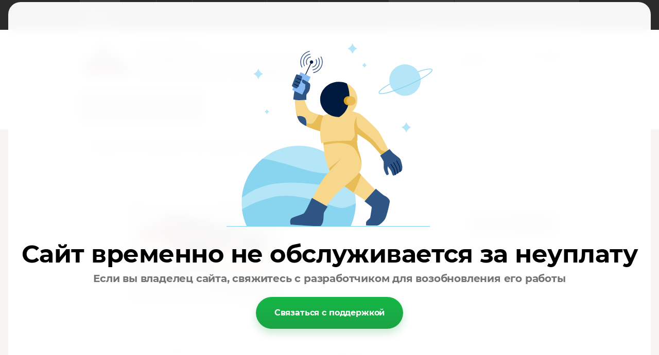

--- FILE ---
content_type: text/html; charset=utf-8
request_url: http://youngmusic.ru/magazin/product/421020403
body_size: 21321
content:

	<!doctype html>
<html lang="ru">
<head>
<meta charset="utf-8">
<meta name="robots" content="all"/>
<title>Fleet FLT-5000SX Ксилофон Монтессори</title>
<meta name="description" content="Fleet FLT-5000SX Ксилофон Монтессори">
<meta name="keywords" content="Fleet FLT-5000SX Ксилофон Монтессори">
<meta name="SKYPE_TOOLBAR" content="SKYPE_TOOLBAR_PARSER_COMPATIBLE">
<meta name="viewport" content="width=device-width, initial-scale=1.0, maximum-scale=1.0, user-scalable=no">
<meta name="format-detection" content="telephone=no">
<meta http-equiv="x-rim-auto-match" content="none">
<meta id="themeColor" name="theme-color" content="">
<link rel="stylesheet" href="/g/css/styles_articles_tpl.css">
<script src="/g/libs/jquery/1.10.2/jquery.min.js"></script>
<link rel='stylesheet' type='text/css' href='/shared/highslide-4.1.13/highslide.min.css'/>
<script type='text/javascript' src='/shared/highslide-4.1.13/highslide.packed.js'></script>
<script type='text/javascript'>
hs.graphicsDir = '/shared/highslide-4.1.13/graphics/';
hs.outlineType = null;
hs.showCredits = false;
hs.lang={cssDirection:'ltr',loadingText:'Загрузка...',loadingTitle:'Кликните чтобы отменить',focusTitle:'Нажмите чтобы перенести вперёд',fullExpandTitle:'Увеличить',fullExpandText:'Полноэкранный',previousText:'Предыдущий',previousTitle:'Назад (стрелка влево)',nextText:'Далее',nextTitle:'Далее (стрелка вправо)',moveTitle:'Передвинуть',moveText:'Передвинуть',closeText:'Закрыть',closeTitle:'Закрыть (Esc)',resizeTitle:'Восстановить размер',playText:'Слайд-шоу',playTitle:'Слайд-шоу (пробел)',pauseText:'Пауза',pauseTitle:'Приостановить слайд-шоу (пробел)',number:'Изображение %1/%2',restoreTitle:'Нажмите чтобы посмотреть картинку, используйте мышь для перетаскивания. Используйте клавиши вперёд и назад'};</script>

            <!-- 46b9544ffa2e5e73c3c971fe2ede35a5 -->
            <script src='/shared/s3/js/lang/ru.js'></script>
            <script src='/shared/s3/js/common.min.js'></script>
        <link rel='stylesheet' type='text/css' href='/shared/s3/css/calendar.css' /><link rel="icon" href="/favicon.ico" type="image/x-icon">

<!--s3_require-->
<link rel="stylesheet" href="/g/basestyle/1.0.1/user/user.css" type="text/css"/>
<link rel="stylesheet" href="/g/basestyle/1.0.1/user/user.blue.css" type="text/css"/>
<script type="text/javascript" src="/g/basestyle/1.0.1/user/user.js" async></script>
<!--/s3_require-->

			
		
		
		
			<link rel="stylesheet" type="text/css" href="/g/shop2v2/default/css/theme.less.css">		
			<script type="text/javascript" src="/g/printme.js"></script>
		<script type="text/javascript" src="/g/shop2v2/default/js/tpl.js"></script>
		<script type="text/javascript" src="/g/shop2v2/default/js/baron.min.js"></script>
		
			<script type="text/javascript" src="/g/shop2v2/default/js/shop2.2.js"></script>
		
	<script type="text/javascript">shop2.init({"productRefs": [],"apiHash": {"getPromoProducts":"b8b7375553fbb4a80b921947dbf0f921","getSearchMatches":"97c87d17f286f97004c3b1e36994c859","getFolderCustomFields":"bc5980d5875b214d056d7795016242c7","getProductListItem":"10f5433f323aa35c430e4eaf11768d46","cartAddItem":"e0c876d7d149487fe32b9835c7bff638","cartRemoveItem":"e63e119d3e0eb12999baa003f7316eab","cartUpdate":"71d2ba57c4e89a779a9dc6282095a2cb","cartRemoveCoupon":"ba45a78d3118c64ea1776ee8298e5a9b","cartAddCoupon":"a4a119569f4bdfb2035b98fb3f89eedb","deliveryCalc":"fa82ff750001cb8bd818e5f874217df7","printOrder":"2c441e6f312be7d6b8c88077c30148f8","cancelOrder":"830d20a96d2b15ea711014533f9c724f","cancelOrderNotify":"ff5a1acce34eb8588d4b4e342a29e33b","repeatOrder":"3476801e31656e2f616775c84c72d163","paymentMethods":"56c6f2aa019c6370cdc4587ddc12bf54","compare":"066f8f083e93f80da5e2d72e08cec7db"},"hash": null,"verId": 109871,"mode": "product","step": "","uri": "/magazin","IMAGES_DIR": "/d/","my": {"list_picture_enlarge":true,"accessory":"\u0410\u043a\u0441\u0441\u0435\u0441\u0441\u0443\u0430\u0440\u044b","kit":"\u041d\u0430\u0431\u043e\u0440","recommend":"\u0420\u0435\u043a\u043e\u043c\u0435\u043d\u0434\u0443\u0435\u043c\u044b\u0435","similar":"\u041f\u043e\u0445\u043e\u0436\u0438\u0435","modification":"\u041c\u043e\u0434\u0438\u0444\u0438\u043a\u0430\u0446\u0438\u0438","unique_values":true,"pricelist_options_toggle":true,"gr_img_lazyload":true},"shop2_cart_order_payments": 1,"cf_margin_price_enabled": 0,"maps_yandex_key":"","maps_google_key":""});</script>
<style type="text/css">.product-item-thumb {width: 180px;}.product-item-thumb .product-image, .product-item-simple .product-image {height: 160px;width: 180px;}.product-item-thumb .product-amount .amount-title {width: 84px;}.product-item-thumb .product-price {width: 130px;}.shop2-product .product-side-l {width: 300px;}.shop2-product .product-image {height: 300px;width: 300px;}.shop2-product .product-thumbnails li {width: 90px;height: 90px;}</style>

     <link rel="stylesheet" href="/t/v89/images/theme12/theme.scss.css">

<script src="/t/images/js/site_addons.js"></script>
<link rel="stylesheet" href="/t/v89/images/revisions.scss.css">
</head>
<body>
	<div class="top-line-wr">
		<div class="top-line-in">
			<div class="menu-top-wr">
				<div class="menu-top-btn"></div>
				<div class="menu-top-in">
					<div class="menu-blocks">
					<div class="menu-top-btn active"><span>Закрыть</span></div>
											<ul class="menu-top desktopMenu"><li class="opened active"><a href="/" >Maгaзин</a></li><li><a href="/missia" >Миссия</a></li><li><a href="/brendy" >Бренды</a></li><li><a href="/usloviya_oplaty" >Доставка и оплата</a></li><li><a href="/karta-sayta" >Карта сайта</a></li><li><a href="/ssilki" >Наши друзья</a></li><li><a href="/kontaktnaya_informaciya" >Контакты</a></li></ul>						<div class="mobileMenu-wrap">
		                    <ul class="menu-top mobileMenu">
																																				<li class="sublevel"><a class="has" href="/">Maгaзин</a>
																																																																																					</li>
																																																	<li ><a  href="/missia">Миссия</a>
																																																																																					</li>
																																																	<li class="sublevel"><a class="has" href="/brendy">Бренды</a>
																																																																																					</li>
																																																	<li ><a  href="/usloviya_oplaty">Доставка и оплата</a>
																																																																																					</li>
																																																	<li ><a  href="/karta-sayta">Карта сайта</a>
																																																																																					</li>
																																																	<li ><a  href="/ssilki">Наши друзья</a>
																																																																																					</li>
																																																	<li ><a  href="/kontaktnaya_informaciya">Контакты</a>
																																																														</li>
							</ul>
						</div>
										</div>
				</div>
			</div>
			<div class="top-line-right">
				<div class="login-block-wr">
					<div class="block-user">
	<div class="block-title"><div class="close-btn"></div>Кабинет</div>
	<div class="block-body">
					<form method="post" action="/users">
				<input type="hidden" name="mode" value="login">
				<div class="field name">
					<label class="input"><input type="text" name="login" id="login" tabindex="1" onBlur="this.placeholder=this.placeholder==''?'Логин, e-mail':this.placeholder" onFocus="this.placeholder=this.placeholder=='Логин, e-mail'?'':this.placeholder;" placeholder="Логин, e-mail" value=""></label>
				</div>
				<div class="field password clear-self">
					<label class="input"><input type="password" name="password" id="password" tabindex="2" onBlur="this.placeholder=this.placeholder==''?'Пароль':this.placeholder" onFocus="this.placeholder=this.placeholder=='Пароль'?'':this.placeholder;" placeholder="Пароль" value=""></label>
				</div>
				<div class="field btn clear-self">
					<button type="submit" class="btn-variant1">Логин</button>
					<a href="/users/forgot_password" class="forgot">Забыли пароль?</a>
				</div>
				<div class="field register-wr clear-self">
					<a href="/users/register" class="register">Регистрация</a>
				</div>
			<re-captcha data-captcha="recaptcha"
     data-name="captcha"
     data-sitekey="6LcNwrMcAAAAAOCVMf8ZlES6oZipbnEgI-K9C8ld"
     data-lang="ru"
     data-rsize="invisible"
     data-type="image"
     data-theme="light"></re-captcha></form>
			</div>
</div>				</div>
								<div id="shop2-cart-preview" class="cart-wr">
			<div class="cart-in disabled">Ваша корзина пуста</div>
    </div><!-- Cart Preview -->							</div>
		</div>
	</div>
	
	<script>
		var panelColor = $('.top-line-wr').css('backgroundColor');
		$('#themeColor').attr('content', panelColor);
	</script>
	
	
	<div class="site-wrapper">
		<header role="banner" class="site-header">
			<div class="site-header-in">
				<div class="company-block clear-self ">
											<a class="comapany-logo" href="http://youngmusic.ru"  title="На главную страницу"><img src=/thumb/2/anrbmkuAYJOJDg4dEhrszg/160r70/d/logo.png style="max-width: 160px;" alt="/"></a>
										<div class="comapany-name-wr">
						<div class="comapany-name">
							<a href="http://youngmusic.ru"  title="На главную страницу">«Young Music»</a>						</div>
						<div class="company-activity">Интернет-магазин музыкальных инструментов и периферии</div>					</div>
				</div>
				<div class="company-contacts">
										<div class="top-address "><span class="address-ico"></span><div class="top-address-block">Санкт-Петербург, Ул.Подрезова, 17.</div></div>
															<div class="top-phone">
						<span class="phone-ico"></span>
						<div class="top-phone-block">
													<div><a href="tel:+79219847550">+79219847550</a></div>
												</div>
					</div>
									</div>
			</div>
		</header> <!-- .site-header -->
		<div class="search-panel-wr clear-self">
			<div class="search-panel-in clear-self">
								<div class="search-panel-left">
					<div class="left-categor-wrapper">
						<div class="left-categor-title">Наш каталог</div>
						<div class="left-nav">
							<div class="left-nav-inner mobile">
								<div class="left-categor-title">Наш каталог</div>
								<div class="waSlideCateg-nav">
									<ul class="left-categor">
																					 											 											 											 																					 												  												  													   <li class="sublevel i-am-menu-item"><a class="has_sublayer" href="/folder/gitapy">Гитapы</a>
												  											 											 											 											 																					 												  													   															<ul>
																<li class="parent-item"><a href="/folder/gitapy">Гитapы</a> <span class="close-menu"></span></li>
																											  												  													   <li ><a href="/magazin/folder/672646">Классические гитары</a>
												  											 											 											 											 																					 												  													   															</li>
																												   												  												  													   <li ><a href="/magazin/folder/672654">Акустические гитары</a>
												  											 											 											 											 																					 												  													   															</li>
																												   												  												  													   <li class="sublevel i-am-menu-item"><a class="has_sublayer" href="/magazin/folder/16379003">Гитары для начинающих</a>
												  											 											 											 											 																					 												  													   															<ul>
																<li class="parent-item"><a href="/magazin/folder/16379003">Гитары для начинающих</a> <span class="close-menu"></span></li>
																											  												  													   <li ><a href="/magazin/folder/95212803">Детские гитары 1\2, 3\4, 4\4</a>
												  											 											 											 											 																					 												  													   															</li>
																															 </ul></li>
																												   												  												  													   <li ><a href="/magazin/folder/696837">Укyлеле</a>
												  											 											 											 											 																					 												  													   															</li>
																												   												  												  													   <li ><a href="/magazin/folder/11887003">Электрогитары</a>
												  											 											 											 											 																					 												  													   															</li>
																												   												  												  													   <li ><a href="/magazin/folder/11887203">Бас-гитары</a>
												  											 											 											 											 																					 												  													   															</li>
																												   												  												  													   <li class="sublevel i-am-menu-item"><a class="has_sublayer" href="/magazin/folder/3943403">Струны для гитары</a>
												  											 											 											 											 																					 												  													   															<ul>
																<li class="parent-item"><a href="/magazin/folder/3943403">Струны для гитары</a> <span class="close-menu"></span></li>
																											  												  													   <li ><a href="/magazin/folder/58284403">Струны для классической гитары</a>
												  											 											 											 											 																					 												  													   															</li>
																												   												  												  													   <li ><a href="/magazin/folder/58284603">Струны для акустической гитары</a>
												  											 											 											 											 																					 												  													   															</li>
																												   												  												  													   <li ><a href="/magazin/folder/58284803">Струны для бас гитары</a>
												  											 											 											 											 																					 												  													   															</li>
																												   												  												  													   <li ><a href="/magazin/folder/58285003">Струны для электро гитары</a>
												  											 											 											 											 																					 												  													   															</li>
																												   												  												  													   <li ><a href="/magazin/folder/58285203">Струны для укулеле</a>
												  											 											 											 											 																					 												  													   															</li>
																															 </ul></li>
																												   												  												  													   <li class="sublevel i-am-menu-item"><a class="has_sublayer" href="/magazin/folder/672655">Аксессуары</a>
												  											 											 											 											 																					 												  													   															<ul>
																<li class="parent-item"><a href="/magazin/folder/672655">Аксессуары</a> <span class="close-menu"></span></li>
																											  												  													   <li ><a href="/magazin/folder/10052403">Колки для гитары</a>
												  											 											 											 											 																					 												  													   															</li>
																												   												  												  													   <li ><a href="/magazin/folder/12185203">Гитарные эффекты</a>
												  											 											 											 											 																					 												  													   															</li>
																												   												  												  													   <li ><a href="/magazin/folder/26108203">Стойки для гитар</a>
												  											 											 											 											 																					 												  													   															</li>
																												   												  												  													   <li ><a href="/magazin/folder/26139203">Звукосниматели</a>
												  											 											 											 											 																					 												  													   															</li>
																												   												  												  													   <li ><a href="/magazin/folder/39175603">Каподастры</a>
												  											 											 											 											 																					 												  													   															</li>
																															 </ul></li>
																												   												  												  													   <li ><a href="/magazin/folder/68675203">12-и струнные гитары</a>
												  											 											 											 											 																					 												  													   															</li>
																															 </ul></li>
																												   												  												  													   <li class="sublevel i-am-menu-item"><a class="has_sublayer" href="/folder/duhovye">Духовые</a>
												  											 											 											 											 																					 												  													   															<ul>
																<li class="parent-item"><a href="/folder/duhovye">Духовые</a> <span class="close-menu"></span></li>
																											  												  													   <li ><a href="/magazin/folder/3944403">Мелодики</a>
												  											 											 											 											 																					 												  													   															</li>
																												   												  												  													   <li class="sublevel i-am-menu-item"><a class="has_sublayer" href="/magazin/folder/734871">Блок флейты</a>
												  											 											 											 											 																					 												  													   															<ul>
																<li class="parent-item"><a href="/magazin/folder/734871">Блок флейты</a> <span class="close-menu"></span></li>
																											  												  													   <li ><a href="/magazin/folder/734872">Высокие (сопрано)</a>
												  											 											 											 											 																					 												  													   															</li>
																												   												  												  													   <li ><a href="/magazin/folder/734873">Средние (альт,тенор)</a>
												  											 											 											 											 																					 												  													   															</li>
																												   												  												  													   <li ><a href="/magazin/folder/734884">Низкие (бас)</a>
												  											 											 											 											 																					 												  													   															</li>
																															 </ul></li>
																												   												  												  													   <li ><a href="/magazin/folder/73366803">Флейты профессиональные</a>
												  											 											 											 											 																					 												  													   															</li>
																															 </ul></li>
																												   												  												  													   <li class="sublevel i-am-menu-item"><a class="has_sublayer" href="/magazin/folder/672662">Клавишные</a>
												  											 											 											 											 																					 												  													   															<ul>
																<li class="parent-item"><a href="/magazin/folder/672662">Клавишные</a> <span class="close-menu"></span></li>
																											  												  													   <li class="sublevel i-am-menu-item"><a class="has_sublayer" href="/magazin/folder/672663">Cинтезаторы</a>
												  											 											 											 											 																					 												  													   															<ul>
																<li class="parent-item"><a href="/magazin/folder/672663">Cинтезаторы</a> <span class="close-menu"></span></li>
																											  												  													   <li ><a href="/magazin/folder/26505803">Детские</a>
												  											 											 											 											 																					 												  													   															</li>
																												   												  												  													   <li ><a href="/magazin/folder/26506603">Обучающие</a>
												  											 											 											 											 																					 												  													   															</li>
																												   												  												  													   <li ><a href="/magazin/folder/60000003">Аранжировщики</a>
												  											 											 											 											 																					 												  													   															</li>
																												   												  												  													   <li ><a href="/magazin/folder/73352803">Сценические</a>
												  											 											 											 											 																					 												  													   															</li>
																												   												  												  													   <li ><a href="/magazin/folder/73353003">Рабочие станции</a>
												  											 											 											 											 																					 												  													   															</li>
																															 </ul></li>
																												   												  												  													   <li class="sublevel i-am-menu-item"><a class="has_sublayer" href="/magazin/folder/672664">Цифpовые пианино</a>
												  											 											 											 											 																					 												  													   															<ul>
																<li class="parent-item"><a href="/magazin/folder/672664">Цифpовые пианино</a> <span class="close-menu"></span></li>
																											  												  													   <li class="sublevel i-am-menu-item"><a class="has_sublayer" href="/magazin/folder/26204403">Casio</a>
												  											 											 											 											 																					 												  													   															<ul>
																<li class="parent-item"><a href="/magazin/folder/26204403">Casio</a> <span class="close-menu"></span></li>
																											  												  													   <li ><a href="/magazin/folder/74425603">CDP Compact</a>
												  											 											 											 											 																					 												  													   															</li>
																												   												  												  													   <li ><a href="/magazin/folder/74425803">PX Privia</a>
												  											 											 											 											 																					 												  													   															</li>
																												   												  												  													   <li ><a href="/magazin/folder/74426003">AP Celviano</a>
												  											 											 											 											 																					 												  													   															</li>
																															 </ul></li>
																												   												  												  													   <li class="sublevel i-am-menu-item"><a class="has_sublayer" href="/magazin/folder/63105203">Yamaha</a>
												  											 											 											 											 																					 												  													   															<ul>
																<li class="parent-item"><a href="/magazin/folder/63105203">Yamaha</a> <span class="close-menu"></span></li>
																											  												  													   <li ><a href="/magazin/folder/74325003">YDP Arius</a>
												  											 											 											 											 																					 												  													   															</li>
																												   												  												  													   <li ><a href="/magazin/folder/74325203">CLP Clavinova</a>
												  											 											 											 											 																					 												  													   															</li>
																												   												  												  													   <li ><a href="/magazin/folder/74325403">CVP Clavinova</a>
												  											 											 											 											 																					 												  													   															</li>
																												   												  												  													   <li ><a href="/magazin/folder/74325603">P серия Compact</a>
												  											 											 											 											 																					 												  													   															</li>
																												   												  												  													   <li ><a href="/magazin/folder/74325803">NP Piaggero (76 клавиш)</a>
												  											 											 											 											 																					 												  													   															</li>
																												   												  												  													   <li ><a href="/magazin/folder/74326003">DGX Portable Grand</a>
												  											 											 											 											 																					 												  													   															</li>
																															 </ul></li>
																												   												  												  													   <li class="sublevel i-am-menu-item"><a class="has_sublayer" href="/magazin/folder/73575003">Kawai</a>
												  											 											 											 											 																					 												  													   															<ul>
																<li class="parent-item"><a href="/magazin/folder/73575003">Kawai</a> <span class="close-menu"></span></li>
																											  												  													   <li ><a href="/magazin/folder/74361403">CL серия (Compact)</a>
												  											 											 											 											 																					 												  													   															</li>
																												   												  												  													   <li ><a href="/magazin/folder/74361603">CN, CA серия (Classic)</a>
												  											 											 											 											 																					 												  													   															</li>
																												   												  												  													   <li ><a href="/magazin/folder/74361803">ES, MP серия (Stage)</a>
												  											 											 											 											 																					 												  													   															</li>
																												   												  												  													   <li ><a href="/magazin/folder/74362003">CS серия (Elegance)</a>
												  											 											 											 											 																					 												  													   															</li>
																															 </ul></li>
																															 </ul></li>
																												   												  												  													   <li ><a href="/magazin/folder/74812603">Пианино и рояли</a>
												  											 											 											 											 																					 												  													   															</li>
																												   												  												  													   <li ><a href="/magazin/folder/74853603">MIDI клавиатуры</a>
												  											 											 											 											 																					 												  													   															</li>
																												   												  												  													   <li ><a href="/magazin/folder/26232803">Стойки для синтезатора</a>
												  											 											 											 											 																					 												  													   															</li>
																												   												  												  													   <li ><a href="/magazin/folder/26206003">Стойки для пианино</a>
												  											 											 											 											 																					 												  													   															</li>
																												   												  												  													   <li ><a href="/magazin/folder/26204603">Стулья и банкетки</a>
												  											 											 											 											 																					 												  													   															</li>
																												   												  												  													   <li ><a href="/magazin/folder/26233803">Педали для клавишных</a>
												  											 											 											 											 																					 												  													   															</li>
																												   												  												  													   <li ><a href="/magazin/folder/672665">Блоки питания и адаптеры</a>
												  											 											 											 											 																					 												  													   															</li>
																												   												  												  													   <li ><a href="/magazin/folder/74620803">Накидки и чехлы</a>
												  											 											 											 											 																					 												  													   															</li>
																															 </ul></li>
																												   												  												  													   <li class="sublevel i-am-menu-item"><a class="has_sublayer" href="/magazin/folder/672694">Ударные</a>
												  											 											 											 											 																					 												  													   															<ul>
																<li class="parent-item"><a href="/magazin/folder/672694">Ударные</a> <span class="close-menu"></span></li>
																											  												  													   <li ><a href="/magazin/folder/10052603">Барабанные установки</a>
												  											 											 											 											 																					 												  													   															</li>
																												   												  												  													   <li ><a href="/magazin/folder/73075203">Малые барабаны</a>
												  											 											 											 											 																					 												  													   															</li>
																												   												  												  													   <li ><a href="/magazin/folder/53901403">Тарелки и наборы</a>
												  											 											 											 											 																					 												  													   															</li>
																												   												  												  													   <li ><a href="/magazin/folder/15476003">Ксилофоны</a>
												  											 											 											 											 																					 												  													   															</li>
																												   												  												  													   <li ><a href="/magazin/folder/15476403">Металлофоны</a>
												  											 											 											 											 																					 												  													   															</li>
																												   												  												  													   <li class="sublevel i-am-menu-item"><a class="has_sublayer" href="/magazin/folder/10052803">Перкуссия</a>
												  											 											 											 											 																					 												  													   															<ul>
																<li class="parent-item"><a href="/magazin/folder/10052803">Перкуссия</a> <span class="close-menu"></span></li>
																											  												  													   <li ><a href="/magazin/folder/73367003">Тамбурины и бубны</a>
												  											 											 											 											 																					 												  													   															</li>
																												   												  												  													   <li ><a href="/magazin/folder/73367203">Бонго и конго</a>
												  											 											 											 											 																					 												  													   															</li>
																												   												  												  													   <li ><a href="/magazin/folder/73367403">Маракасы</a>
												  											 											 											 											 																					 												  													   															</li>
																												   												  												  													   <li ><a href="/magazin/folder/73367603">Джембе</a>
												  											 											 											 											 																					 												  													   															</li>
																												   												  												  													   <li ><a href="/magazin/folder/73368403">Наборы перкуссии</a>
												  											 											 											 											 																					 												  													   															</li>
																															 </ul></li>
																												   												  												  													   <li class="sublevel i-am-menu-item"><a class="has_sublayer" href="/magazin/folder/10053603">Палочки</a>
												  											 											 											 											 																					 												  													   															<ul>
																<li class="parent-item"><a href="/magazin/folder/10053603">Палочки</a> <span class="close-menu"></span></li>
																											  												  													   <li ><a href="/magazin/folder/10053203">Барабанные</a>
												  											 											 											 											 																					 												  													   															</li>
																												   												  												  													   <li ><a href="/magazin/folder/13481003">Ксилофоновые</a>
												  											 											 											 											 																					 												  													   															</li>
																												   												  												  													   <li ><a href="/magazin/folder/10053403">Маримбовые</a>
												  											 											 											 											 																					 												  													   															</li>
																												   												  												  													   <li ><a href="/magazin/folder/73075803">Виброфоновые</a>
												  											 											 											 											 																					 												  													   															</li>
																												   												  												  													   <li ><a href="/magazin/folder/10053003">Разные</a>
												  											 											 											 											 																					 												  													   															</li>
																															 </ul></li>
																												   												  												  													   <li ><a href="/magazin/folder/53900603">Щетки и рюты</a>
												  											 											 											 											 																					 												  													   															</li>
																												   												  												  													   <li class="sublevel i-am-menu-item"><a class="has_sublayer" href="/magazin/folder/53900803">Тренировка</a>
												  											 											 											 											 																					 												  													   															<ul>
																<li class="parent-item"><a href="/magazin/folder/53900803">Тренировка</a> <span class="close-menu"></span></li>
																											  												  													   <li ><a href="/magazin/folder/53901003">Пэды</a>
												  											 											 											 											 																					 												  													   															</li>
																												   												  												  													   <li ><a href="/magazin/folder/53901203">Заглушки</a>
												  											 											 											 											 																					 												  													   															</li>
																															 </ul></li>
																												   												  												  													   <li ><a href="/magazin/folder/53901603">Аксессуары</a>
												  											 											 											 											 																					 												  													   															</li>
																												   												  												  													   <li ><a href="/magazin/folder/106156603">Стойки для ударных</a>
												  											 											 											 											 																					 												  													   															</li>
																															 </ul></li>
																												   												  												  													   <li class="sublevel i-am-menu-item"><a class="has_sublayer" href="/magazin/folder/672687">Смычковые</a>
												  											 											 											 											 																					 												  													   															<ul>
																<li class="parent-item"><a href="/magazin/folder/672687">Смычковые</a> <span class="close-menu"></span></li>
																											  												  													   <li class="sublevel i-am-menu-item"><a class="has_sublayer" href="/magazin/folder/672689">Скрипки</a>
												  											 											 											 											 																					 												  													   															<ul>
																<li class="parent-item"><a href="/magazin/folder/672689">Скрипки</a> <span class="close-menu"></span></li>
																											  												  													   <li ><a href="/magazin/folder/15009803">Смычки для скрипки</a>
												  											 											 											 											 																					 												  													   															</li>
																												   												  												  													   <li ><a href="/magazin/folder/26049803">Струны для скрипки</a>
												  											 											 											 											 																					 												  													   															</li>
																															 </ul></li>
																												   												  												  													   <li class="sublevel i-am-menu-item"><a class="has_sublayer" href="/magazin/folder/672690">Альты</a>
												  											 											 											 											 																					 												  													   															<ul>
																<li class="parent-item"><a href="/magazin/folder/672690">Альты</a> <span class="close-menu"></span></li>
																											  												  													   <li ><a href="/magazin/folder/26049403">Смычки для альта</a>
												  											 											 											 											 																					 												  													   															</li>
																												   												  												  													   <li ><a href="/magazin/folder/26050003">Струны для альта</a>
												  											 											 											 											 																					 												  													   															</li>
																															 </ul></li>
																												   												  												  													   <li class="sublevel i-am-menu-item"><a class="has_sublayer" href="/magazin/folder/672691">Виолончели</a>
												  											 											 											 											 																					 												  													   															<ul>
																<li class="parent-item"><a href="/magazin/folder/672691">Виолончели</a> <span class="close-menu"></span></li>
																											  												  													   <li ><a href="/magazin/folder/26049203">Смычки для виолончели</a>
												  											 											 											 											 																					 												  													   															</li>
																												   												  												  													   <li ><a href="/magazin/folder/26050203">Струны для виолончели</a>
												  											 											 											 											 																					 												  													   															</li>
																															 </ul></li>
																												   												  												  													   <li class="sublevel i-am-menu-item"><a class="has_sublayer" href="/magazin/folder/672692">Контрабасы</a>
												  											 											 											 											 																					 												  													   															<ul>
																<li class="parent-item"><a href="/magazin/folder/672692">Контрабасы</a> <span class="close-menu"></span></li>
																											  												  													   <li ><a href="/magazin/folder/26050403">Струны для контрабаса</a>
												  											 											 											 											 																					 												  													   															</li>
																												   												  												  													   <li ><a href="/magazin/folder/30741803">Стойки</a>
												  											 											 											 											 																					 												  													   															</li>
																															 </ul></li>
																															 </ul></li>
																												   												  												  													   <li class="sublevel i-am-menu-item"><a class="has_sublayer" href="/magazin/folder/11464803">Этнические</a>
												  											 											 											 											 																					 												  													   															<ul>
																<li class="parent-item"><a href="/magazin/folder/11464803">Этнические</a> <span class="close-menu"></span></li>
																											  												  													   <li ><a href="/magazin/folder/14694403">Струны</a>
												  											 											 											 											 																					 												  													   															</li>
																												   												  												  													   <li ><a href="/magazin/folder/104798403">Банджо</a>
												  											 											 											 											 																					 												  													   															</li>
																															 </ul></li>
																												   												  												  													   <li class="sublevel i-am-menu-item"><a class="has_sublayer" href="/magazin/folder/672666">Русские народные инструменты</a>
												  											 											 											 											 																					 												  													   															<ul>
																<li class="parent-item"><a href="/magazin/folder/672666">Русские народные инструменты</a> <span class="close-menu"></span></li>
																											  												  													   <li ><a href="/magazin/folder/672667">Аккоpдеоны</a>
												  											 											 											 											 																					 												  													   															</li>
																												   												  												  													   <li ><a href="/magazin/folder/672668">Баяны</a>
												  											 											 											 											 																					 												  													   															</li>
																												   												  												  													   <li ><a href="/magazin/folder/672669">Домры и балалайки</a>
												  											 											 											 											 																					 												  													   															</li>
																												   												  												  													   <li ><a href="/magazin/folder/14348603">Гармони</a>
												  											 											 											 											 																					 												  													   															</li>
																												   												  												  													   <li ><a href="/magazin/folder/672672">Аксессуары</a>
												  											 											 											 											 																					 												  													   															</li>
																															 </ul></li>
																												   												  												  													   <li class="sublevel i-am-menu-item"><a class="has_sublayer" href="/magazin/folder/73367803">Детские музыкальные инструменты</a>
												  											 											 											 											 																					 												  													   															<ul>
																<li class="parent-item"><a href="/magazin/folder/73367803">Детские музыкальные инструменты</a> <span class="close-menu"></span></li>
																											  												  													   <li ><a href="/magazin/folder/16565603">Наборы перкуссии детские</a>
												  											 											 											 											 																					 												  													   															</li>
																												   												  												  													   <li ><a href="/magazin/folder/73368003">Шумовые инструменты</a>
												  											 											 											 											 																					 												  													   															</li>
																												   												  												  													   <li ><a href="/magazin/folder/73368203">Клавишно-ударные инструменты</a>
												  											 											 											 											 																					 												  													   															</li>
																												   												  												  													   <li ><a href="/magazin/folder/77567403">Свистульки</a>
												  											 											 											 											 																					 												  													   															</li>
																												   												  												  													   <li ><a href="/magazin/folder/77567603">Ложки</a>
												  											 											 											 											 																					 												  													   															</li>
																															 </ul></li>
																												   												  												  													   <li class="sublevel i-am-menu-item"><a class="has_sublayer" href="/magazin/folder/672656">Гyбные гаpмошки</a>
												  											 											 											 											 																					 												  													   															<ul>
																<li class="parent-item"><a href="/magazin/folder/672656">Гyбные гаpмошки</a> <span class="close-menu"></span></li>
																											  												  													   <li class="sublevel i-am-menu-item"><a class="has_sublayer" href="/magazin/folder/672657">Диатонические</a>
												  											 											 											 											 																					 												  													   															<ul>
																<li class="parent-item"><a href="/magazin/folder/672657">Диатонические</a> <span class="close-menu"></span></li>
																											  												  													   <li ><a href="/magazin/folder/11449603">Тремоло</a>
												  											 											 											 											 																					 												  													   															</li>
																												   												  												  													   <li ><a href="/magazin/folder/11450003">Октавные</a>
												  											 											 											 											 																					 												  													   															</li>
																												   												  												  													   <li ><a href="/magazin/folder/12674203">Мажорные</a>
												  											 											 											 											 																					 												  													   															</li>
																												   												  												  													   <li ><a href="/magazin/folder/12674403">Минорные</a>
												  											 											 											 											 																					 												  													   															</li>
																												   												  												  													   <li ><a href="/magazin/folder/12674603">Низкие и высокие</a>
												  											 											 											 											 																					 												  													   															</li>
																															 </ul></li>
																												   												  												  													   <li ><a href="/magazin/folder/672658">Хроматические</a>
												  											 											 											 											 																					 												  													   															</li>
																												   												  												  													   <li ><a href="/magazin/folder/672660">Сувенирные</a>
												  											 											 											 											 																					 												  													   															</li>
																												   												  												  													   <li ><a href="/magazin/folder/11449803">Оркестровые</a>
												  											 											 											 											 																					 												  													   															</li>
																												   												  												  													   <li ><a href="/magazin/folder/12091403">Губные гармошки для начинающих</a>
												  											 											 											 											 																					 												  													   															</li>
																															 </ul></li>
																												   												  												  													   <li class="sublevel i-am-menu-item"><a class="has_sublayer" href="/magazin/folder/9907003">Звуковая аппаратура</a>
												  											 											 											 											 																					 												  													   															<ul>
																<li class="parent-item"><a href="/magazin/folder/9907003">Звуковая аппаратура</a> <span class="close-menu"></span></li>
																											  												  													   <li ><a href="/magazin/folder/10051203">Комбики</a>
												  											 											 											 											 																					 												  													   															</li>
																												   												  												  													   <li class="sublevel i-am-menu-item"><a class="has_sublayer" href="/magazin/folder/10051403">Акустические системы</a>
												  											 											 											 											 																					 												  													   															<ul>
																<li class="parent-item"><a href="/magazin/folder/10051403">Акустические системы</a> <span class="close-menu"></span></li>
																											  												  													   <li ><a href="/magazin/folder/26108003">Стойки для акустики</a>
												  											 											 											 											 																					 												  													   															</li>
																															 </ul></li>
																												   												  												  													   <li ><a href="/magazin/folder/26107003">Системы звукоусиления</a>
												  											 											 											 											 																					 												  													   															</li>
																												   												  												  													   <li ><a href="/magazin/folder/10051603">Микшерные пульты</a>
												  											 											 											 											 																					 												  													   															</li>
																												   												  												  													   <li ><a href="/magazin/folder/15127203">Усилители мощности</a>
												  											 											 											 											 																					 												  													   															</li>
																												   												  												  													   <li class="sublevel i-am-menu-item"><a class="has_sublayer" href="/magazin/folder/10051803">Микрофоны</a>
												  											 											 											 											 																					 												  													   															<ul>
																<li class="parent-item"><a href="/magazin/folder/10051803">Микрофоны</a> <span class="close-menu"></span></li>
																											  												  													   <li ><a href="/magazin/folder/26107803">Микрофонные стойки</a>
												  											 											 											 											 																					 												  													   															</li>
																															 </ul></li>
																												   												  												  													   <li class="sublevel i-am-menu-item"><a class="has_sublayer" href="/magazin/folder/10052003">Коммутация </a>
												  											 											 											 											 																					 												  													   															<ul>
																<li class="parent-item"><a href="/magazin/folder/10052003">Коммутация </a> <span class="close-menu"></span></li>
																											  												  													   <li ><a href="/magazin/folder/26106803">Jack-Jack кабели</a>
												  											 											 											 											 																					 												  													   															</li>
																															 </ul></li>
																												   												  												  													   <li ><a href="/magazin/folder/15127403">Радиосистемы</a>
												  											 											 											 											 																					 												  													   															</li>
																												   												  												  													   <li ><a href="/magazin/folder/11712803">Наушники</a>
												  											 											 											 											 																					 												  													   															</li>
																															 </ul></li>
																												   												  												  													   <li class="sublevel i-am-menu-item"><a class="has_sublayer" href="/magazin/folder/735173">Чехлы, Кейсы, Футляры</a>
												  											 											 											 											 																					 												  													   															<ul>
																<li class="parent-item"><a href="/magazin/folder/735173">Чехлы, Кейсы, Футляры</a> <span class="close-menu"></span></li>
																											  												  													   <li ><a href="/magazin/folder/672699">Для гитар</a>
												  											 											 											 											 																					 												  													   															</li>
																												   												  												  													   <li ><a href="/magazin/folder/672697">Для синтезатора</a>
												  											 											 											 											 																					 												  													   															</li>
																												   												  												  													   <li ><a href="/magazin/folder/26050603">Для скрипки</a>
												  											 											 											 											 																					 												  													   															</li>
																												   												  												  													   <li ><a href="/magazin/folder/26050803">Для виолончели</a>
												  											 											 											 											 																					 												  													   															</li>
																												   												  												  													   <li ><a href="/magazin/folder/26051003">Для альта</a>
												  											 											 											 											 																					 												  													   															</li>
																												   												  												  													   <li ><a href="/magazin/folder/26051403">Для балалайки</a>
												  											 											 											 											 																					 												  													   															</li>
																												   												  												  													   <li ><a href="/magazin/folder/26051603">Для домры</a>
												  											 											 											 											 																					 												  													   															</li>
																												   												  												  													   <li ><a href="/magazin/folder/26051803">Для аккордеона</a>
												  											 											 											 											 																					 												  													   															</li>
																												   												  												  													   <li ><a href="/magazin/folder/26052203">Для мандолины</a>
												  											 											 											 											 																					 												  													   															</li>
																												   												  												  													   <li ><a href="/magazin/folder/26052603">Для укулеле</a>
												  											 											 											 											 																					 												  													   															</li>
																												   												  												  													   <li ><a href="/magazin/folder/59958403">Для баяна</a>
												  											 											 											 											 																					 												  													   															</li>
																												   												  												  													   <li ><a href="/magazin/folder/74614203">Для пианино</a>
												  											 											 											 											 																					 												  													   															</li>
																															 </ul></li>
																												   												  												  													   <li class="sublevel i-am-menu-item"><a class="has_sublayer" href="/magazin/folder/735175">Приборы для настройки инструментов</a>
												  											 											 											 											 																					 												  													   															<ul>
																<li class="parent-item"><a href="/magazin/folder/735175">Приборы для настройки инструментов</a> <span class="close-menu"></span></li>
																											  												  													   <li class="sublevel i-am-menu-item"><a class="has_sublayer" href="/magazin/folder/14919603">Тюнеры</a>
												  											 											 											 											 																					 												  													   															<ul>
																<li class="parent-item"><a href="/magazin/folder/14919603">Тюнеры</a> <span class="close-menu"></span></li>
																											  												  													   <li ><a href="/magazin/folder/15540803">Тюнеры для гитары</a>
												  											 											 											 											 																					 												  													   															</li>
																												   												  												  													   <li ><a href="/magazin/folder/60199603">Тюнеры хроматические</a>
												  											 											 											 											 																					 												  													   															</li>
																												   												  												  													   <li ><a href="/magazin/folder/60200003">Тюнеры с метрономом</a>
												  											 											 											 											 																					 												  													   															</li>
																												   												  												  													   <li ><a href="/magazin/folder/60200203">Тюнеры универсальные</a>
												  											 											 											 											 																					 												  													   															</li>
																															 </ul></li>
																												   												  												  													   <li ><a href="/magazin/folder/14920003">Камертоны</a>
												  											 											 											 											 																					 												  													   															</li>
																															 </ul></li>
																												   												  												  													   <li ><a href="/magazin/folder/14919803">Метpономы</a>
												  											 											 											 											 																					 												  													   															</li>
																												   												  												  													   <li ><a href="/magazin/folder/26204203">Пюпитры</a>
												  											 											 											 											 																					 												  													   															</li>
																												   												  												  													   <li ><a href="/magazin/folder/15175803">Световое оборудование</a>
												  											 											 											 											 																					 												  													   															</li>
																												   												  												  													   <li class="sublevel i-am-menu-item"><a class="has_sublayer" href="/magazin/folder/58280603">Стpyны</a>
												  											 											 											 											 																					 												  													   															<ul>
																<li class="parent-item"><a href="/magazin/folder/58280603">Стpyны</a> <span class="close-menu"></span></li>
																											  												  													   <li ><a href="/magazin/folder/58280803">Струны для акустической гитары</a>
												  											 											 											 											 																					 												  													   															</li>
																												   												  												  													   <li ><a href="/magazin/folder/58281003">Струны для классической гитары</a>
												  											 											 											 											 																					 												  													   															</li>
																												   												  												  													   <li ><a href="/magazin/folder/58281403">Струны для электрогитары</a>
												  											 											 											 											 																					 												  													   															</li>
																												   												  												  													   <li ><a href="/magazin/folder/58282003">Струны для бас гитары</a>
												  											 											 											 											 																					 												  													   															</li>
																												   												  												  													   <li ><a href="/magazin/folder/58282203">Струны для скрипки</a>
												  											 											 											 											 																					 												  													   															</li>
																												   												  												  													   <li ><a href="/magazin/folder/58284003">Струны для альта</a>
												  											 											 											 											 																					 												  													   															</li>
																												   												  												  													   <li ><a href="/magazin/folder/58282403">Струны для виолончели</a>
												  											 											 											 											 																					 												  													   															</li>
																												   												  												  													   <li ><a href="/magazin/folder/58282603">Струны для контрабаса</a>
												  											 											 											 											 																					 												  													   															</li>
																												   												  												  													   <li ><a href="/magazin/folder/58282803">Струны для укулеле</a>
												  											 											 											 											 																					 												  													   															</li>
																												   												  												  													   <li ><a href="/magazin/folder/58283003">Струны для домры</a>
												  											 											 											 											 																					 												  													   															</li>
																												   												  												  													   <li ><a href="/magazin/folder/58283203">Струны для балалайки</a>
												  											 											 											 											 																					 												  													   															</li>
																												   												  												  													   <li ><a href="/magazin/folder/58283403">Струны для этнических инструментов</a>
												  											 											 											 											 																															 </li></ul>
																				</li>
									</ul>
								</div>
							</div>
							<div class="left-nav-inner desktop">
								<ul class="left-categor"><li><a href="/folder/gitapy" >Гитapы</a><ul class="level-2"><li><a href="/magazin/folder/672646" >Классические гитары</a></li><li><a href="/magazin/folder/672654" >Акустические гитары</a></li><li><a href="/magazin/folder/16379003" >Гитары для начинающих</a><ul class="level-3"><li><a href="/magazin/folder/95212803" >Детские гитары 1\2, 3\4, 4\4</a></li></ul></li><li><a href="/magazin/folder/696837" >Укyлеле</a></li><li><a href="/magazin/folder/11887003" >Электрогитары</a></li><li><a href="/magazin/folder/11887203" >Бас-гитары</a></li><li><a href="/magazin/folder/3943403" >Струны для гитары</a><ul class="level-3"><li><a href="/magazin/folder/58284403" >Струны для классической гитары</a></li><li><a href="/magazin/folder/58284603" >Струны для акустической гитары</a></li><li><a href="/magazin/folder/58284803" >Струны для бас гитары</a></li><li><a href="/magazin/folder/58285003" >Струны для электро гитары</a></li><li><a href="/magazin/folder/58285203" >Струны для укулеле</a></li></ul></li><li><a href="/magazin/folder/672655" >Аксессуары</a><ul class="level-3"><li><a href="/magazin/folder/10052403" >Колки для гитары</a></li><li><a href="/magazin/folder/12185203" >Гитарные эффекты</a></li><li><a href="/magazin/folder/26108203" >Стойки для гитар</a></li><li><a href="/magazin/folder/26139203" >Звукосниматели</a></li><li><a href="/magazin/folder/39175603" >Каподастры</a></li></ul></li><li><a href="/magazin/folder/68675203" >12-и струнные гитары</a></li></ul></li><li><a href="/folder/duhovye" >Духовые</a><ul class="level-2"><li><a href="/magazin/folder/3944403" >Мелодики</a></li><li><a href="/magazin/folder/734871" >Блок флейты</a><ul class="level-3"><li><a href="/magazin/folder/734872" >Высокие (сопрано)</a></li><li><a href="/magazin/folder/734873" >Средние (альт,тенор)</a></li><li><a href="/magazin/folder/734884" >Низкие (бас)</a></li></ul></li><li><a href="/magazin/folder/73366803" >Флейты профессиональные</a></li></ul></li><li><a href="/magazin/folder/672662" >Клавишные</a><ul class="level-2"><li><a href="/magazin/folder/672663" >Cинтезаторы</a><ul class="level-3"><li><a href="/magazin/folder/26505803" >Детские</a></li><li><a href="/magazin/folder/26506603" >Обучающие</a></li><li><a href="/magazin/folder/60000003" >Аранжировщики</a></li><li><a href="/magazin/folder/73352803" >Сценические</a></li><li><a href="/magazin/folder/73353003" >Рабочие станции</a></li></ul></li><li><a href="/magazin/folder/672664" >Цифpовые пианино</a><ul class="level-3"><li><a href="/magazin/folder/26204403" >Casio</a></li><li><a href="/magazin/folder/63105203" >Yamaha</a></li><li><a href="/magazin/folder/73575003" >Kawai</a></li></ul></li><li><a href="/magazin/folder/74812603" >Пианино и рояли</a></li><li><a href="/magazin/folder/74853603" >MIDI клавиатуры</a></li><li><a href="/magazin/folder/26232803" >Стойки для синтезатора</a></li><li><a href="/magazin/folder/26206003" >Стойки для пианино</a></li><li><a href="/magazin/folder/26204603" >Стулья и банкетки</a></li><li><a href="/magazin/folder/26233803" >Педали для клавишных</a></li><li><a href="/magazin/folder/672665" >Блоки питания и адаптеры</a></li><li><a href="/magazin/folder/74620803" >Накидки и чехлы</a></li></ul></li><li class="opened"><a href="/magazin/folder/672694" >Ударные</a><ul class="level-2"><li><a href="/magazin/folder/10052603" >Барабанные установки</a></li><li><a href="/magazin/folder/73075203" >Малые барабаны</a></li><li><a href="/magazin/folder/53901403" >Тарелки и наборы</a></li><li class="opened active"><a href="/magazin/folder/15476003" >Ксилофоны</a></li><li><a href="/magazin/folder/15476403" >Металлофоны</a></li><li><a href="/magazin/folder/10052803" >Перкуссия</a><ul class="level-3"><li><a href="/magazin/folder/73367003" >Тамбурины и бубны</a></li><li><a href="/magazin/folder/73367203" >Бонго и конго</a></li><li><a href="/magazin/folder/73367403" >Маракасы</a></li><li><a href="/magazin/folder/73367603" >Джембе</a></li><li><a href="/magazin/folder/73368403" >Наборы перкуссии</a></li></ul></li><li><a href="/magazin/folder/10053603" >Палочки</a><ul class="level-3"><li><a href="/magazin/folder/10053203" >Барабанные</a></li><li><a href="/magazin/folder/13481003" >Ксилофоновые</a></li><li><a href="/magazin/folder/10053403" >Маримбовые</a></li><li><a href="/magazin/folder/73075803" >Виброфоновые</a></li><li><a href="/magazin/folder/10053003" >Разные</a></li></ul></li><li><a href="/magazin/folder/53900603" >Щетки и рюты</a></li><li><a href="/magazin/folder/53900803" >Тренировка</a><ul class="level-3"><li><a href="/magazin/folder/53901003" >Пэды</a></li><li><a href="/magazin/folder/53901203" >Заглушки</a></li></ul></li><li><a href="/magazin/folder/53901603" >Аксессуары</a></li><li><a href="/magazin/folder/106156603" >Стойки для ударных</a></li></ul></li><li><a href="/magazin/folder/672687" >Смычковые</a><ul class="level-2"><li><a href="/magazin/folder/672689" >Скрипки</a><ul class="level-3"><li><a href="/magazin/folder/15009803" >Смычки для скрипки</a></li><li><a href="/magazin/folder/26049803" >Струны для скрипки</a></li></ul></li><li><a href="/magazin/folder/672690" >Альты</a><ul class="level-3"><li><a href="/magazin/folder/26049403" >Смычки для альта</a></li><li><a href="/magazin/folder/26050003" >Струны для альта</a></li></ul></li><li><a href="/magazin/folder/672691" >Виолончели</a><ul class="level-3"><li><a href="/magazin/folder/26049203" >Смычки для виолончели</a></li><li><a href="/magazin/folder/26050203" >Струны для виолончели</a></li></ul></li><li><a href="/magazin/folder/672692" >Контрабасы</a><ul class="level-3"><li><a href="/magazin/folder/26050403" >Струны для контрабаса</a></li><li><a href="/magazin/folder/30741803" >Стойки</a></li></ul></li></ul></li><li><a href="/magazin/folder/11464803" >Этнические</a><ul class="level-2"><li><a href="/magazin/folder/14694403" >Струны</a></li><li><a href="/magazin/folder/104798403" >Банджо</a></li></ul></li><li><a href="/magazin/folder/672666" >Русские народные инструменты</a><ul class="level-2"><li><a href="/magazin/folder/672667" >Аккоpдеоны</a></li><li><a href="/magazin/folder/672668" >Баяны</a></li><li><a href="/magazin/folder/672669" >Домры и балалайки</a></li><li><a href="/magazin/folder/14348603" >Гармони</a></li><li><a href="/magazin/folder/672672" >Аксессуары</a></li></ul></li><li><a href="/magazin/folder/73367803" >Детские музыкальные инструменты</a><ul class="level-2"><li><a href="/magazin/folder/16565603" >Наборы перкуссии детские</a></li><li><a href="/magazin/folder/73368003" >Шумовые инструменты</a></li><li><a href="/magazin/folder/73368203" >Клавишно-ударные инструменты</a></li><li><a href="/magazin/folder/77567403" >Свистульки</a></li><li><a href="/magazin/folder/77567603" >Ложки</a></li></ul></li><li><a href="/magazin/folder/672656" >Гyбные гаpмошки</a><ul class="level-2"><li><a href="/magazin/folder/672657" >Диатонические</a><ul class="level-3"><li><a href="/magazin/folder/11449603" >Тремоло</a></li><li><a href="/magazin/folder/11450003" >Октавные</a></li><li><a href="/magazin/folder/12674203" >Мажорные</a></li><li><a href="/magazin/folder/12674403" >Минорные</a></li><li><a href="/magazin/folder/12674603" >Низкие и высокие</a></li></ul></li><li><a href="/magazin/folder/672658" >Хроматические</a></li><li><a href="/magazin/folder/672660" >Сувенирные</a></li><li><a href="/magazin/folder/11449803" >Оркестровые</a></li><li><a href="/magazin/folder/12091403" >Губные гармошки для начинающих</a></li></ul></li><li><a href="/magazin/folder/9907003" >Звуковая аппаратура</a><ul class="level-2"><li><a href="/magazin/folder/10051203" >Комбики</a></li><li><a href="/magazin/folder/10051403" >Акустические системы</a><ul class="level-3"><li><a href="/magazin/folder/26108003" >Стойки для акустики</a></li></ul></li><li><a href="/magazin/folder/26107003" >Системы звукоусиления</a></li><li><a href="/magazin/folder/10051603" >Микшерные пульты</a></li><li><a href="/magazin/folder/15127203" >Усилители мощности</a></li><li><a href="/magazin/folder/10051803" >Микрофоны</a><ul class="level-3"><li><a href="/magazin/folder/26107803" >Микрофонные стойки</a></li></ul></li><li><a href="/magazin/folder/10052003" >Коммутация </a><ul class="level-3"><li><a href="/magazin/folder/26106803" >Jack-Jack кабели</a></li></ul></li><li><a href="/magazin/folder/15127403" >Радиосистемы</a></li><li><a href="/magazin/folder/11712803" >Наушники</a></li></ul></li><li><a href="/magazin/folder/735173" >Чехлы, Кейсы, Футляры</a><ul class="level-2"><li><a href="/magazin/folder/672699" >Для гитар</a></li><li><a href="/magazin/folder/672697" >Для синтезатора</a></li><li><a href="/magazin/folder/26050603" >Для скрипки</a></li><li><a href="/magazin/folder/26050803" >Для виолончели</a></li><li><a href="/magazin/folder/26051003" >Для альта</a></li><li><a href="/magazin/folder/26051403" >Для балалайки</a></li><li><a href="/magazin/folder/26051603" >Для домры</a></li><li><a href="/magazin/folder/26051803" >Для аккордеона</a></li><li><a href="/magazin/folder/26052203" >Для мандолины</a></li><li><a href="/magazin/folder/26052603" >Для укулеле</a></li><li><a href="/magazin/folder/59958403" >Для баяна</a></li><li><a href="/magazin/folder/74614203" >Для пианино</a></li></ul></li><li><a href="/magazin/folder/735175" >Приборы для настройки инструментов</a><ul class="level-2"><li><a href="/magazin/folder/14919603" >Тюнеры</a><ul class="level-3"><li><a href="/magazin/folder/15540803" >Тюнеры для гитары</a></li><li><a href="/magazin/folder/60199603" >Тюнеры хроматические</a></li><li><a href="/magazin/folder/60200003" >Тюнеры с метрономом</a></li><li><a href="/magazin/folder/60200203" >Тюнеры универсальные</a></li></ul></li><li><a href="/magazin/folder/14920003" >Камертоны</a></li></ul></li><li><a href="/magazin/folder/14919803" >Метpономы</a></li><li><a href="/magazin/folder/26204203" >Пюпитры</a></li><li><a href="/magazin/folder/15175803" >Световое оборудование</a></li><li><a href="/magazin/folder/58280603" >Стpyны</a><ul class="level-2"><li><a href="/magazin/folder/58280803" >Струны для акустической гитары</a></li><li><a href="/magazin/folder/58281003" >Струны для классической гитары</a></li><li><a href="/magazin/folder/58281403" >Струны для электрогитары</a></li><li><a href="/magazin/folder/58282003" >Струны для бас гитары</a></li><li><a href="/magazin/folder/58282203" >Струны для скрипки</a></li><li><a href="/magazin/folder/58284003" >Струны для альта</a></li><li><a href="/magazin/folder/58282403" >Струны для виолончели</a></li><li><a href="/magazin/folder/58282603" >Струны для контрабаса</a></li><li><a href="/magazin/folder/58282803" >Струны для укулеле</a></li><li><a href="/magazin/folder/58283003" >Струны для домры</a></li><li><a href="/magazin/folder/58283203" >Струны для балалайки</a></li><li><a href="/magazin/folder/58283403" >Струны для этнических инструментов</a></li></ul></li></ul>
							</div>
						</div>
					</div>
				</div>
								<div class="search-panel-right">
					<div class="site-search-wr ">
						<form action="/magazin/search" method="get" enctype="multipart/form-data" class="site-search-form clear-self">
							<input type="submit" class="search-but" value=""/>
							<input type="text" class="search-text" name="s[name]" onBlur="this.placeholder=this.placeholder==''?'Поиск по каталогу':this.placeholder" onFocus="this.placeholder=this.placeholder=='Поиск по каталогу'?'':this.placeholder;" placeholder="Поиск по каталогу" />
						<re-captcha data-captcha="recaptcha"
     data-name="captcha"
     data-sitekey="6LcNwrMcAAAAAOCVMf8ZlES6oZipbnEgI-K9C8ld"
     data-lang="ru"
     data-rsize="invisible"
     data-type="image"
     data-theme="light"></re-captcha></form>
					</div>
					<div class="shop-search-block">
	                	<div class="shop-search-btn">Расширенный поиск</div>
							
    
<div class="search-online-store">

	<div class="block-body">
		<form class="dropdown" action="/magazin/search" enctype="multipart/form-data">
			<input type="hidden" name="sort_by" value="">
			
							<div class="field select folder-field">
					<span class="field-title">Выберите категорию:</span><br>
					<select name="s[folder_id]" id="s[folder_id]">
						<option value="">Все</option>
																											                            <option value="35071907" >
	                                 Гитapы
	                            </option>
	                        														                            <option value="35072107" >
	                                &raquo; Классические гитары
	                            </option>
	                        														                            <option value="35072307" >
	                                &raquo; Акустические гитары
	                            </option>
	                        														                            <option value="35086307" >
	                                &raquo; Гитары для начинающих
	                            </option>
	                        														                            <option value="35105907" >
	                                &raquo;&raquo; Детские гитары 1\2, 3\4, 4\4
	                            </option>
	                        														                            <option value="35076907" >
	                                &raquo; Укyлеле
	                            </option>
	                        														                            <option value="35082307" >
	                                &raquo; Электрогитары
	                            </option>
	                        														                            <option value="35082507" >
	                                &raquo; Бас-гитары
	                            </option>
	                        														                            <option value="35078307" >
	                                &raquo; Струны для гитары
	                            </option>
	                        														                            <option value="35096707" >
	                                &raquo;&raquo; Струны для классической гитары
	                            </option>
	                        														                            <option value="35096907" >
	                                &raquo;&raquo; Струны для акустической гитары
	                            </option>
	                        														                            <option value="35097107" >
	                                &raquo;&raquo; Струны для бас гитары
	                            </option>
	                        														                            <option value="35097307" >
	                                &raquo;&raquo; Струны для электро гитары
	                            </option>
	                        														                            <option value="35097507" >
	                                &raquo;&raquo; Струны для укулеле
	                            </option>
	                        														                            <option value="35072507" >
	                                &raquo; Аксессуары
	                            </option>
	                        														                            <option value="35079907" >
	                                &raquo;&raquo; Колки для гитары
	                            </option>
	                        														                            <option value="35082907" >
	                                &raquo;&raquo; Гитарные эффекты
	                            </option>
	                        														                            <option value="35090307" >
	                                &raquo;&raquo; Стойки для гитар
	                            </option>
	                        														                            <option value="35090507" >
	                                &raquo;&raquo; Звукосниматели
	                            </option>
	                        														                            <option value="35092707" >
	                                &raquo;&raquo; Каподастры
	                            </option>
	                        														                            <option value="35098907" >
	                                &raquo; 12-и струнные гитары
	                            </option>
	                        														                            <option value="35099907" >
	                                 Духовые
	                            </option>
	                        														                            <option value="35078507" >
	                                &raquo; Мелодики
	                            </option>
	                        														                            <option value="35077107" >
	                                &raquo; Блок флейты
	                            </option>
	                        														                            <option value="35077307" >
	                                &raquo;&raquo; Высокие (сопрано)
	                            </option>
	                        														                            <option value="35077507" >
	                                &raquo;&raquo; Средние (альт,тенор)
	                            </option>
	                        														                            <option value="35077707" >
	                                &raquo;&raquo; Низкие (бас)
	                            </option>
	                        														                            <option value="35100107" >
	                                &raquo; Флейты профессиональные
	                            </option>
	                        														                            <option value="35073507" >
	                                 Клавишные
	                            </option>
	                        														                            <option value="35073707" >
	                                &raquo; Cинтезаторы
	                            </option>
	                        														                            <option value="35091907" >
	                                &raquo;&raquo; Детские
	                            </option>
	                        														                            <option value="35092107" >
	                                &raquo;&raquo; Обучающие
	                            </option>
	                        														                            <option value="35097907" >
	                                &raquo;&raquo; Аранжировщики
	                            </option>
	                        														                            <option value="35099507" >
	                                &raquo;&raquo; Сценические
	                            </option>
	                        														                            <option value="35099707" >
	                                &raquo;&raquo; Рабочие станции
	                            </option>
	                        														                            <option value="35073907" >
	                                &raquo; Цифpовые пианино
	                            </option>
	                        														                            <option value="35090907" >
	                                &raquo;&raquo; Casio
	                            </option>
	                        														                            <option value="35104107" >
	                                &raquo;&raquo;&raquo; CDP Compact
	                            </option>
	                        														                            <option value="35104307" >
	                                &raquo;&raquo;&raquo; PX Privia
	                            </option>
	                        														                            <option value="35104507" >
	                                &raquo;&raquo;&raquo; AP Celviano
	                            </option>
	                        														                            <option value="35098707" >
	                                &raquo;&raquo; Yamaha
	                            </option>
	                        														                            <option value="35102107" >
	                                &raquo;&raquo;&raquo; YDP Arius
	                            </option>
	                        														                            <option value="35102307" >
	                                &raquo;&raquo;&raquo; CLP Clavinova
	                            </option>
	                        														                            <option value="35102507" >
	                                &raquo;&raquo;&raquo; CVP Clavinova
	                            </option>
	                        														                            <option value="35102707" >
	                                &raquo;&raquo;&raquo; P серия Compact
	                            </option>
	                        														                            <option value="35102907" >
	                                &raquo;&raquo;&raquo; NP Piaggero (76 клавиш)
	                            </option>
	                        														                            <option value="35103107" >
	                                &raquo;&raquo;&raquo; DGX Portable Grand
	                            </option>
	                        														                            <option value="35101907" >
	                                &raquo;&raquo; Kawai
	                            </option>
	                        														                            <option value="35103307" >
	                                &raquo;&raquo;&raquo; CL серия (Compact)
	                            </option>
	                        														                            <option value="35103507" >
	                                &raquo;&raquo;&raquo; CN, CA серия (Classic)
	                            </option>
	                        														                            <option value="35103707" >
	                                &raquo;&raquo;&raquo; ES, MP серия (Stage)
	                            </option>
	                        														                            <option value="35103907" >
	                                &raquo;&raquo;&raquo; CS серия (Elegance)
	                            </option>
	                        														                            <option value="35105107" >
	                                &raquo; Пианино и рояли
	                            </option>
	                        														                            <option value="35105307" >
	                                &raquo; MIDI клавиатуры
	                            </option>
	                        														                            <option value="35091507" >
	                                &raquo; Стойки для синтезатора
	                            </option>
	                        														                            <option value="35091307" >
	                                &raquo; Стойки для пианино
	                            </option>
	                        														                            <option value="35091107" >
	                                &raquo; Стулья и банкетки
	                            </option>
	                        														                            <option value="35091707" >
	                                &raquo; Педали для клавишных
	                            </option>
	                        														                            <option value="35074107" >
	                                &raquo; Блоки питания и адаптеры
	                            </option>
	                        														                            <option value="35104907" >
	                                &raquo; Накидки и чехлы
	                            </option>
	                        														                            <option value="35076307" >
	                                 Ударные
	                            </option>
	                        														                            <option value="35080107" >
	                                &raquo; Барабанные установки
	                            </option>
	                        														                            <option value="35099107" >
	                                &raquo; Малые барабаны
	                            </option>
	                        														                            <option value="35093707" >
	                                &raquo; Тарелки и наборы
	                            </option>
	                        														                            <option value="35085707" >
	                                &raquo; Ксилофоны
	                            </option>
	                        														                            <option value="35085907" >
	                                &raquo; Металлофоны
	                            </option>
	                        														                            <option value="35080307" >
	                                &raquo; Перкуссия
	                            </option>
	                        														                            <option value="35100307" >
	                                &raquo;&raquo; Тамбурины и бубны
	                            </option>
	                        														                            <option value="35100507" >
	                                &raquo;&raquo; Бонго и конго
	                            </option>
	                        														                            <option value="35100707" >
	                                &raquo;&raquo; Маракасы
	                            </option>
	                        														                            <option value="35100907" >
	                                &raquo;&raquo; Джембе
	                            </option>
	                        														                            <option value="35101707" >
	                                &raquo;&raquo; Наборы перкуссии
	                            </option>
	                        														                            <option value="35081107" >
	                                &raquo; Палочки
	                            </option>
	                        														                            <option value="35080707" >
	                                &raquo;&raquo; Барабанные
	                            </option>
	                        														                            <option value="35083707" >
	                                &raquo;&raquo; Ксилофоновые
	                            </option>
	                        														                            <option value="35080907" >
	                                &raquo;&raquo; Маримбовые
	                            </option>
	                        														                            <option value="35099307" >
	                                &raquo;&raquo; Виброфоновые
	                            </option>
	                        														                            <option value="35080507" >
	                                &raquo;&raquo; Разные
	                            </option>
	                        														                            <option value="35092907" >
	                                &raquo; Щетки и рюты
	                            </option>
	                        														                            <option value="35093107" >
	                                &raquo; Тренировка
	                            </option>
	                        														                            <option value="35093307" >
	                                &raquo;&raquo; Пэды
	                            </option>
	                        														                            <option value="35093507" >
	                                &raquo;&raquo; Заглушки
	                            </option>
	                        														                            <option value="35093907" >
	                                &raquo; Аксессуары
	                            </option>
	                        														                            <option value="35106307" >
	                                &raquo; Стойки для ударных
	                            </option>
	                        														                            <option value="35075307" >
	                                 Смычковые
	                            </option>
	                        														                            <option value="35075507" >
	                                &raquo; Скрипки
	                            </option>
	                        														                            <option value="35084907" >
	                                &raquo;&raquo; Смычки для скрипки
	                            </option>
	                        														                            <option value="35087107" >
	                                &raquo;&raquo; Струны для скрипки
	                            </option>
	                        														                            <option value="35075707" >
	                                &raquo; Альты
	                            </option>
	                        														                            <option value="35086907" >
	                                &raquo;&raquo; Смычки для альта
	                            </option>
	                        														                            <option value="35087307" >
	                                &raquo;&raquo; Струны для альта
	                            </option>
	                        														                            <option value="35075907" >
	                                &raquo; Виолончели
	                            </option>
	                        														                            <option value="35086707" >
	                                &raquo;&raquo; Смычки для виолончели
	                            </option>
	                        														                            <option value="35087507" >
	                                &raquo;&raquo; Струны для виолончели
	                            </option>
	                        														                            <option value="35076107" >
	                                &raquo; Контрабасы
	                            </option>
	                        														                            <option value="35087707" >
	                                &raquo;&raquo; Струны для контрабаса
	                            </option>
	                        														                            <option value="35092507" >
	                                &raquo;&raquo; Стойки
	                            </option>
	                        														                            <option value="35081907" >
	                                 Этнические
	                            </option>
	                        														                            <option value="35084107" >
	                                &raquo; Струны
	                            </option>
	                        														                            <option value="35106107" >
	                                &raquo; Банджо
	                            </option>
	                        														                            <option value="35074307" >
	                                 Русские народные инструменты
	                            </option>
	                        														                            <option value="35074507" >
	                                &raquo; Аккоpдеоны
	                            </option>
	                        														                            <option value="35074707" >
	                                &raquo; Баяны
	                            </option>
	                        														                            <option value="35074907" >
	                                &raquo; Домры и балалайки
	                            </option>
	                        														                            <option value="35083907" >
	                                &raquo; Гармони
	                            </option>
	                        														                            <option value="35075107" >
	                                &raquo; Аксессуары
	                            </option>
	                        														                            <option value="35101107" >
	                                 Детские музыкальные инструменты
	                            </option>
	                        														                            <option value="35086507" >
	                                &raquo; Наборы перкуссии детские
	                            </option>
	                        														                            <option value="35101307" >
	                                &raquo; Шумовые инструменты
	                            </option>
	                        														                            <option value="35101507" >
	                                &raquo; Клавишно-ударные инструменты
	                            </option>
	                        														                            <option value="35105507" >
	                                &raquo; Свистульки
	                            </option>
	                        														                            <option value="35105707" >
	                                &raquo; Ложки
	                            </option>
	                        														                            <option value="35072707" >
	                                 Гyбные гаpмошки
	                            </option>
	                        														                            <option value="35072907" >
	                                &raquo; Диатонические
	                            </option>
	                        														                            <option value="35081307" >
	                                &raquo;&raquo; Тремоло
	                            </option>
	                        														                            <option value="35081707" >
	                                &raquo;&raquo; Октавные
	                            </option>
	                        														                            <option value="35083107" >
	                                &raquo;&raquo; Мажорные
	                            </option>
	                        														                            <option value="35083307" >
	                                &raquo;&raquo; Минорные
	                            </option>
	                        														                            <option value="35083507" >
	                                &raquo;&raquo; Низкие и высокие
	                            </option>
	                        														                            <option value="35073107" >
	                                &raquo; Хроматические
	                            </option>
	                        														                            <option value="35073307" >
	                                &raquo; Сувенирные
	                            </option>
	                        														                            <option value="35081507" >
	                                &raquo; Оркестровые
	                            </option>
	                        														                            <option value="35082707" >
	                                &raquo; Губные гармошки для начинающих
	                            </option>
	                        														                            <option value="35078707" >
	                                 Звуковая аппаратура
	                            </option>
	                        														                            <option value="35078907" >
	                                &raquo; Комбики
	                            </option>
	                        														                            <option value="35079107" >
	                                &raquo; Акустические системы
	                            </option>
	                        														                            <option value="35090107" >
	                                &raquo;&raquo; Стойки для акустики
	                            </option>
	                        														                            <option value="35089707" >
	                                &raquo; Системы звукоусиления
	                            </option>
	                        														                            <option value="35079307" >
	                                &raquo; Микшерные пульты
	                            </option>
	                        														                            <option value="35085107" >
	                                &raquo; Усилители мощности
	                            </option>
	                        														                            <option value="35079507" >
	                                &raquo; Микрофоны
	                            </option>
	                        														                            <option value="35089907" >
	                                &raquo;&raquo; Микрофонные стойки
	                            </option>
	                        														                            <option value="35079707" >
	                                &raquo; Коммутация 
	                            </option>
	                        														                            <option value="35089507" >
	                                &raquo;&raquo; Jack-Jack кабели
	                            </option>
	                        														                            <option value="35085307" >
	                                &raquo; Радиосистемы
	                            </option>
	                        														                            <option value="35082107" >
	                                &raquo; Наушники
	                            </option>
	                        														                            <option value="35077907" >
	                                 Чехлы, Кейсы, Футляры
	                            </option>
	                        														                            <option value="35076707" >
	                                &raquo; Для гитар
	                            </option>
	                        														                            <option value="35076507" >
	                                &raquo; Для синтезатора
	                            </option>
	                        														                            <option value="35087907" >
	                                &raquo; Для скрипки
	                            </option>
	                        														                            <option value="35088107" >
	                                &raquo; Для виолончели
	                            </option>
	                        														                            <option value="35088307" >
	                                &raquo; Для альта
	                            </option>
	                        														                            <option value="35088507" >
	                                &raquo; Для балалайки
	                            </option>
	                        														                            <option value="35088707" >
	                                &raquo; Для домры
	                            </option>
	                        														                            <option value="35088907" >
	                                &raquo; Для аккордеона
	                            </option>
	                        														                            <option value="35089107" >
	                                &raquo; Для мандолины
	                            </option>
	                        														                            <option value="35089307" >
	                                &raquo; Для укулеле
	                            </option>
	                        														                            <option value="35097707" >
	                                &raquo; Для баяна
	                            </option>
	                        														                            <option value="35104707" >
	                                &raquo; Для пианино
	                            </option>
	                        														                            <option value="35078107" >
	                                 Приборы для настройки инструментов
	                            </option>
	                        														                            <option value="35084307" >
	                                &raquo; Тюнеры
	                            </option>
	                        														                            <option value="35086107" >
	                                &raquo;&raquo; Тюнеры для гитары
	                            </option>
	                        														                            <option value="35098107" >
	                                &raquo;&raquo; Тюнеры хроматические
	                            </option>
	                        														                            <option value="35098307" >
	                                &raquo;&raquo; Тюнеры с метрономом
	                            </option>
	                        														                            <option value="35098507" >
	                                &raquo;&raquo; Тюнеры универсальные
	                            </option>
	                        														                            <option value="35084707" >
	                                &raquo; Камертоны
	                            </option>
	                        														                            <option value="35084507" >
	                                 Метpономы
	                            </option>
	                        														                            <option value="35090707" >
	                                 Пюпитры
	                            </option>
	                        														                            <option value="35085507" >
	                                 Световое оборудование
	                            </option>
	                        														                            <option value="35094107" >
	                                 Стpyны
	                            </option>
	                        														                            <option value="35094307" >
	                                &raquo; Струны для акустической гитары
	                            </option>
	                        														                            <option value="35094507" >
	                                &raquo; Струны для классической гитары
	                            </option>
	                        														                            <option value="35094707" >
	                                &raquo; Струны для электрогитары
	                            </option>
	                        														                            <option value="35094907" >
	                                &raquo; Струны для бас гитары
	                            </option>
	                        														                            <option value="35095107" >
	                                &raquo; Струны для скрипки
	                            </option>
	                        														                            <option value="35096507" >
	                                &raquo; Струны для альта
	                            </option>
	                        														                            <option value="35095307" >
	                                &raquo; Струны для виолончели
	                            </option>
	                        														                            <option value="35095507" >
	                                &raquo; Струны для контрабаса
	                            </option>
	                        														                            <option value="35095707" >
	                                &raquo; Струны для укулеле
	                            </option>
	                        														                            <option value="35095907" >
	                                &raquo; Струны для домры
	                            </option>
	                        														                            <option value="35096107" >
	                                &raquo; Струны для балалайки
	                            </option>
	                        														                            <option value="35096307" >
	                                &raquo; Струны для этнических инструментов
	                            </option>
	                        											</select>
				</div>

				<div id="shop2_search_custom_fields"></div>
			
			            <div class="row search_price range_slider_wrapper">
                <div class="row-title">Цена (руб.)</div>
                <div class="price_range_title clear-self">
                	<div class="price_range_title_left">от</div>
                	<div class="price_range_title_right">до</div>
                </div>
                <div class="price_range clear-self">
                    <input name="s[price][min]" type="text" size="5" class="small low" value="0" />
                    <input name="s[price][max]" type="text" size="5" class="small hight" data-max="200000" value="200000" />
                </div>
                <div class="input_range_slider"></div>
            </div>
            
							<div class="field text">
					<label class="field-title" for="s[name]">Название:</label><br>
					<label class="input"><input type="text" name="s[name]" id="s[name]" value=""></label>
				</div>
			
							<div class="field text">
					<label class="field-title" for="s[article">Артикул:</label><br>
					<label class="input"><input type="text" name="s[article]" id="s[article" value=""></label>
				</div>
			
							<div class="field text">
					<label class="field-title" for="search_text">Текст:</label><br>
					<label class="input"><input type="text" name="search_text" id="search_text"  value=""></label>
				</div>
			
						
							<div class="field select">
					<span class="field-title">Производитель:</span><br>
					<select name="s[vendor_id]">
						<option value="">Все</option>          
	                    	                        <option value="6276107" >Acorn</option>
	                    	                        <option value="6276307" >Alice</option>
	                    	                        <option value="6276507" >Alto</option>
	                    	                        <option value="6276707" >Behringer</option>
	                    	                        <option value="6276907" >Belcat</option>
	                    	                        <option value="6277107" >Bows</option>
	                    	                        <option value="6277307" >Caraya</option>
	                    	                        <option value="6277507" >Casio</option>
	                    	                        <option value="6277707" >Cherub</option>
	                    	                        <option value="6277907" >Clevan</option>
	                    	                        <option value="6278107" >CME</option>
	                    	                        <option value="6278307" >D'Addario</option>
	                    	                        <option value="6278507" >Dadi</option>
	                    	                        <option value="6278707" >Evans</option>
	                    	                        <option value="6278907" >Farinelli</option>
	                    	                        <option value="6279107" >Fjord</option>
	                    	                        <option value="6279307" >Fleet</option>
	                    	                        <option value="6279507" >Grig</option>
	                    	                        <option value="6279707" >Hannabach</option>
	                    	                        <option value="6279907" >Hohner</option>
	                    	                        <option value="6280107" >Homage</option>
	                    	                        <option value="6280307" >Hora</option>
	                    	                        <option value="6280507" >Involight</option>
	                    	                        <option value="6280707" >John Packer</option>
	                    	                        <option value="6280907" >JTS</option>
	                    	                        <option value="6281107" >Kawai</option>
	                    	                        <option value="6281307" >Korg</option>
	                    	                        <option value="6281507" >Kurzweil</option>
	                    	                        <option value="6281707" >La Bella</option>
	                    	                        <option value="6281907" >Lag</option>
	                    	                        <option value="6282107" >Leem</option>
	                    	                        <option value="6282307" >Lutner</option>
	                    	                        <option value="6282507" >Mapex</option>
	                    	                        <option value="6282707" >Medeli</option>
	                    	                        <option value="6282907" >Musedo</option>
	                    	                        <option value="6283107" >Naranda</option>
	                    	                        <option value="6283307" >Nektar</option>
	                    	                        <option value="6283507" >Nord</option>
	                    	                        <option value="6283707" >Nux</option>
	                    	                        <option value="6283907" >Orange</option>
	                    	                        <option value="6284107" >Paiste</option>
	                    	                        <option value="6284307" >Parkwood</option>
	                    	                        <option value="6284507" >Pearl</option>
	                    	                        <option value="6284707" >Pioneer</option>
	                    	                        <option value="6284907" >Pirastro</option>
	                    	                        <option value="6285107" >Planet Waves</option>
	                    	                        <option value="6285307" >Pro-Mark</option>
	                    	                        <option value="6285507" >Ritmuller</option>
	                    	                        <option value="6285707" >Roland</option>
	                    	                        <option value="6285907" >Saga</option>
	                    	                        <option value="6286107" >Savarez</option>
	                    	                        <option value="6286307" >Sennheiser</option>
	                    	                        <option value="6286507" >Shure</option>
	                    	                        <option value="6286707" >Sigma</option>
	                    	                        <option value="6286907" >Sonor</option>
	                    	                        <option value="6287107" >Soundking</option>
	                    	                        <option value="6287307" >Strunal</option>
	                    	                        <option value="6287507" >Swing</option>
	                    	                        <option value="6287707" >Ultrasone</option>
	                    	                        <option value="6287907" >Vision</option>
	                    	                        <option value="6288107" >Weltmeister</option>
	                    	                        <option value="6288307" >Wittner</option>
	                    	                        <option value="6288507" >Yamaha</option>
	                    	                        <option value="6288707" >Youngmusic</option>
	                    	                        <option value="6288907" >АМС-Music</option>
	                    	                        <option value="6289107" >Господин музыкант</option>
	                    	                        <option value="6289307" >изд. Композитор</option>
	                    	                        <option value="6289507" >Россия</option>
	                    	                        <option value="6289707" >Тульская гармонь</option>
	                    	                        <option value="6289907" >Уценка</option>
	                    	                        <option value="6290107" >Форест</option>
	                    					</select>
				</div>
						
			
						
						
											    <div class="field">
				        <div class="field-title">Новинка:</div>
				            				            <select name="s[flags][2]">
				            <option value="">Все</option>
				            <option value="1">да</option>
				            <option value="0">нет</option>
				        </select>
				    </div>
		    												    <div class="field">
				        <div class="field-title">Спецпредложение:</div>
				            				            <select name="s[flags][1]">
				            <option value="">Все</option>
				            <option value="1">да</option>
				            <option value="0">нет</option>
				        </select>
				    </div>
		    				
							<div class="field select">
					<span class="field-title">Результатов на странице:</span>
					<select name="s[products_per_page]">
									            				            				            <option value="5">5</option>
			            				            				            <option value="20">20</option>
			            				            				            <option value="35">35</option>
			            				            				            <option value="50">50</option>
			            				            				            <option value="65">65</option>
			            				            				            <option value="80">80</option>
			            				            				            <option value="95">95</option>
			            					</select>
				</div>
			
			<div class="submit">
				<button type="submit" class="search-btn btn-variant1">Найти</button>
			</div>
		<re-captcha data-captcha="recaptcha"
     data-name="captcha"
     data-sitekey="6LcNwrMcAAAAAOCVMf8ZlES6oZipbnEgI-K9C8ld"
     data-lang="ru"
     data-rsize="invisible"
     data-type="image"
     data-theme="light"></re-captcha></form>
	</div>
</div><!-- Search Form -->	                </div>
				</div>
			</div>
		</div>
								<div class="site-container clear-self">
									<aside role="complementary" class="site-sidebar right" style="display:none">
				<div class="right-blocks-wr">
											<div class="right-blocks">
							<div class="right-blocks-pic ">
								<div class="right-blocks-pic-in lazy"  data-bg="/d/6_11.jpg" ></div>
							</div>
							<div class="right-blocks-anonce-wr">
								<div class="right-blocks-top">
									<a href="/shop/product/2388701441" class="right-blocks-name">Акустическая гитара Hohner HW220TBK</a>									<div class="right-blocks-description">Скидка 35%</div>									<div class="right-blocks-anonce">Вы сможете купить акустическую гитару Hohner HW220TBK&nbsp;по выгодной цене и заказать доставку на дом.</div>								</div>
																<div class="right-blocks-bottom">
									<a href="/aktsii-i-skidki" class="right-blocks-view-all">Все скидки</a>
								</div>
															</div>
						</div>
											<div class="right-blocks">
							<div class="right-blocks-pic ">
								<div class="right-blocks-pic-in lazy"  data-bg="/d/13_2.jpg" ></div>
							</div>
							<div class="right-blocks-anonce-wr">
								<div class="right-blocks-top">
									<a href="/shop/product/2388711041" class="right-blocks-name">Флейта Yamaha YRS20GG сопрано</a>									<div class="right-blocks-description">Скидка 30%</div>									<div class="right-blocks-anonce">Решая купить флейту Yamaha YRS20GG сопрано, Вы получаете не только скидку 30%, но и качественный сервис и год гарантии.</div>								</div>
																<div class="right-blocks-bottom">
									<a href="/shop/folder/derevyannyye" class="right-blocks-view-all">Все скидки</a>
								</div>
															</div>
						</div>
										
				</div>
			</aside> <!-- .site-sidebar.right -->
			
			<main role="main" class="site-main">
				<div class="site-main__inner backFon" style="margin-top: 0;margin-right: 0;">
					<h1 class="page-title">Fleet FLT-5000SX Ксилофон Монтессори</h1>
										<div class="path-wrapper">
						
<div class="site-path" data-url="/"><a href="/"><span>Главная</span></a> <a href="/magazin/folder/672694"><span>Ударные</span></a> <a href="/magazin/folder/15476003"><span>Ксилофоны</span></a> <span>Fleet FLT-5000SX Ксилофон Монтессори</span></div>					</div>
																									        
					
	<div class="shop2-cookies-disabled shop2-warning hide"></div>
	
	
	
		
							
			
							
			
							
			
		
					<div class="shop2-product-mode-wr">
	<form 
		method="post" 
		action="/magazin?mode=cart&amp;action=add" 
		accept-charset="utf-8"
		class="product-shop2 clear-self">

		<input type="hidden" name="kind_id" value="328547907"/>
		<input type="hidden" name="product_id" value="261379707"/>
		<input type="hidden" name="meta" value='null'/>
		
		
	
					
	
	
					<div class="shop2-product-article"><span>Артикул:</span> Ксилофон</div>
	
			<div class="product-side-wr">
			<div class="product-l-side-wr">
				<div class="product-l-side">
					<div class="product-image" title="Fleet FLT-5000SX Ксилофон Монтессори">
												<figure itemprop="associatedMedia">
							<a href="/d/ksilofon.jpg" itemprop="contentUrl" data-size="800x582">
			                  <img src="/thumb/2/ptVXQm6zGg7-0SMvGJ-r_Q/300r300/d/ksilofon.jpg" alt="Fleet FLT-5000SX Ксилофон Монтессори" title="Fleet FLT-5000SX Ксилофон Монтессори"  />
			                </a>
			            </figure>
		                		                	                </div>
	                
		            				</div>
								<div class="product-shop-description-wr">
					<div class="product-shop-description-title">Описание</div>
					<p>FLT-5000SX Ксилофон сопрано, диатонический c2-a3, 13+3 черных брусков, 2 молоточка и коробочки для полутонов, 24&quot;х19&quot;х5&quot; (61х25х13см),</p>
				</div>
							</div>

			<div class="product-r-side">
				<div class="product-r-side-top">
					

											<div class="add-form-wr">
							<div class="add-form-left">
								<div class="product-price">
										
										<div class="price-current">
		<strong>7&nbsp;700.00</strong> руб.			</div>
								</div>
								
				
	<div class="product-amount">
					<div class="amount-title">Количество:</div>
							<div class="shop2-product-amount">
				<button type="button" class="amount-minus"></button><input type="text" name="amount" data-kind="328547907"  data-min="1" data-multiplicity="" maxlength="4" value="1" /><button type="button" class="amount-plus"></button>
			</div>
						</div>

							</div>
							<div class="product-btn">
															<button class="shop2-product-btn btn-variant1 buy" type="submit">
				<span>В корзину</span>
			</button>
			<input type="hidden" value="Fleet FLT-5000SX Ксилофон Монтессори" name="product_name" />
	<input type="hidden" value="http://youngmusic.ru/magazin/product/421020403" name="product_link" />


												                <div class="buy-one-click"><a class="shop2-btn" href="#"><span>Купить в 1 клик</span></a></div>
				                							</div>
						</div>
									</div>
				
				                    <div class="product-label">
                                                                        <div class="new_flags" style="padding: 0 0 10px;">
					        					    </div>
                    </div>
                    				
				

				<div class="details-product">
							            		            <div class="product-anonce">
		                Ксилофон диатонический
		            </div>
		            		            <div class="product-compare-wr">
			<div class="product-compare">
			<label>
				<input type="checkbox" value="328547907"/>
				Добавить к сравнению
			</label>
		</div>
		
</div>

					
 
		
			<ul class="product-options"><li class="even"><div class="option-title">Производитель:</div><div class="option-body"><a href="/magazin/vendor/36624">Fleet</a></div></li></ul>
	
				</div>
									<div class="yashare">
						<script src="https://yastatic.net/es5-shims/0.0.2/es5-shims.min.js"></script>
						<script src="https://yastatic.net/share2/share.js"></script>
						
						<style type="text/css">
							div.yashare span.b-share a.b-share__handle img,
							div.yashare span.b-share a.b-share__handle span {
								background-image: url("https://yandex.st/share/static/b-share-icon.png");
							}
						</style>
						
												
						<div class="ya-share2" data-services="messenger,vkontakte,odnoklassniki,telegram,viber,whatsapp"></div>
					</div>
							</div>
		</div>
	<re-captcha data-captcha="recaptcha"
     data-name="captcha"
     data-sitekey="6LcNwrMcAAAAAOCVMf8ZlES6oZipbnEgI-K9C8ld"
     data-lang="ru"
     data-rsize="invisible"
     data-type="image"
     data-theme="light"></re-captcha></form><!-- Product -->
		



</div>
<div class="collection-wrap">
		
</div>
<div class="buy-one-click-form-wr">
	<div class="buy-one-click-form-in" >
        <div class="close-btn"></div><div class="tpl-anketa" data-api-url="/-/x-api/v1/public/?method=form/postform&param[form_id]=5815107&param[tpl]=global:form.minimal-2.2.39.tpl" data-api-type="form">
			<div class="title">Купить в один клик</div>		<form method="post" action="/" data-s3-anketa-id="5815107">
		<input type="hidden" name="form_id" value="5815107">
		<input type="hidden" name="tpl" value="global:form.minimal-2.2.39.tpl">
		<input type="hidden" name="placeholdered_fields" value="">
									        <div class="tpl-field type-text">
	          	          <div class="field-value">
	          		            	<input  type="hidden" size="30" maxlength="100" value="52.14.146.136" name="d[0]" />
	            	            	          </div>
	        </div>
	        						        <div class="tpl-field type-text">
	          	          <div class="field-value">
	          		            	<input  type="hidden" size="30" maxlength="100" value="" name="d[1]"class="productName" />
	            	            	          </div>
	        </div>
	        						        <div class="tpl-field type-text">
	          	          <div class="field-value">
	          		            	<input  type="hidden" size="30" maxlength="100" value="" name="d[2]"class="productLink" />
	            	            	          </div>
	        </div>
	        						        <div class="tpl-field type-text field-required">
	          <div class="field-title">Ваше имя: <span class="field-required-mark">*</span></div>	          <div class="field-value">
	          		            	<input required  type="text" size="30" maxlength="100" value="" name="d[3]" />
	            	            	          </div>
	        </div>
	        						        <div class="tpl-field type-phone field-required">
	          <div class="field-title">Ваш контактный телефон: <span class="field-required-mark">*</span></div>	          <div class="field-value">
	          		            	<input required  type="text" size="30" maxlength="100" value="" name="d[4]" />
	            	            	          </div>
	        </div>
	        						        <div class="tpl-field type-textarea">
	          <div class="field-title">Комментарий:</div>	          <div class="field-value">
	          		            	<textarea  cols="50" rows="7" name="d[5]"></textarea>
	            	            	          </div>
	        </div>
	        		
		
		<div class="tpl-field tpl-field-button">
			<button type="submit" class="tpl-form-button">Отправить</button>
		</div>

		<re-captcha data-captcha="recaptcha"
     data-name="captcha"
     data-sitekey="6LcNwrMcAAAAAOCVMf8ZlES6oZipbnEgI-K9C8ld"
     data-lang="ru"
     data-rsize="invisible"
     data-type="image"
     data-theme="light"></re-captcha></form>
					</div>
        
	</div>
</div>
		<p><a href="javascript:shop2.back()" class="shop2-btn shop2-btn-back">Назад</a></p>

	


	
	</div>
</main> <!-- .site-main -->
		</div>
		<div class="site-container2"></div>

		<footer role="contentinfo" class="site-footer">
			<div class="footer-top">
				<div class="footer-top-contacts">
					<nav class="menu-bot-wr">
						<ul class="menu-bot"><li><a href="http://youngmusic.ru/missia" >Миссия</a></li><li><a href="http://youngmusic.ru/brendy" >Бренды</a></li><li><a href="http://youngmusic.ru/usloviya_oplaty" >Доставка и оплата</a></li><li><a href="http://youngmusic.ru/karta-sayta" >Карта сайта</a></li><li><a href="http://youngmusic.ru/kontaktnaya_informaciya" >Контактная информация</a></li><li><a href="/napishite-nam" >Напишите нам</a></li><li><a href="/nashi_regiony" >Наши регионы</a></li></ul>					</nav>
					<div class="bot-contatcs-wr">
												<div class="bot-address"><span class="address-ico"></span><div class="bot-address-block">Санкт-Петербург, Ул.Подрезова, 17.</div></div>
																		<div class="bot-phone">
							<span class="phone-ico"></span>
							<div class="bot-phone-block">
															<div><a href="tel:+79219847550">+79219847550</a></div>
														</div>
						</div>
																			<div class="bot-email">
								<a href="mailto:mirensky@mail.ru">
									mirensky@mail.ru
								</a>
							</div>
											</div>
				</div>
				<div class="footer-top-bot">
			        <div class="gr-form-wrap2">
				        <div class="tpl-anketa" data-api-url="/-/x-api/v1/public/?method=form/postform&param[form_id]=5814907&param[tpl]=db:form.minimal.tpl" data-api-type="form">
			<div class="title">Подписаться на бесплатную рассылку!</div>		<form method="post" action="/">
		<input type="hidden" name="form_id" value="5814907">
		<input type="hidden" name="tpl" value="db:form.minimal.tpl">
		<input type="hidden" name="placeholdered_fields" value="1">
									        <div class="tpl-field type-email field-required">
	          	          <div class="field-value">
	          	                        <input  required   type="text" size="30" maxlength="100" value="" name="d[0]" placeholder="E-mail *" />
	            	            	          </div>
	        </div>
	        		
		
		<div class="tpl-field tpl-field-button">
			<button type="submit" class="tpl-form-button">Отправить</button>
		</div>

		<re-captcha data-captcha="recaptcha"
     data-name="captcha"
     data-sitekey="6LcNwrMcAAAAAOCVMf8ZlES6oZipbnEgI-K9C8ld"
     data-lang="ru"
     data-rsize="invisible"
     data-type="image"
     data-theme="light"></re-captcha></form>
					</div>
					</div>
									    <div class="soc-block">
					    			            			                <a rel="nofollow" target="_blank" href="http://facebook.com/">
			                				                		<img src="/g/spacer.gif" data-src="/thumb/2/DT4DKNY5R11yPZuaxFBhJQ/30c30/d/soc-ico1.png" class="lazy" alt="/">
			                				                </a>
			            			                <a rel="nofollow" target="_blank" href="https://twitter.com/">
			                				                		<img src="/g/spacer.gif" data-src="/thumb/2/jIdID-aj_BXfKBYoNQ79Kw/30c30/d/soc-ico2.png" class="lazy" alt="/">
			                				                </a>
			            			                <a rel="nofollow" target="_blank" href="http://vkontakte.ru/">
			                				                		<img src="/g/spacer.gif" data-src="/thumb/2/XetkfQvnk1mGC-Warb1C1w/30c30/d/soc-ico3.png" class="lazy" alt="/">
			                				                </a>
			            			                <a rel="nofollow" target="_blank" href="http://www.odnoklassniki.ru/">
			                				                		<img src="/g/spacer.gif" data-src="/thumb/2/cLa_cJ678kDj4DC9yrMcJw/30c30/d/soc-ico4.png" class="lazy" alt="/">
			                				                </a>
			            			                <a rel="nofollow" target="_blank" href="https://www.instagram.com/">
			                				                		<img src="/g/spacer.gif" data-src="/thumb/2/mgJLw2M88EVep8DXtgr4Xg/30c30/d/soc-ico5.png" class="lazy" alt="/">
			                				                </a>
			            			        </div>
			        				</div>
			</div>
			<div class="footer-bot">
		        <div class="site-name">
															Copyright &copy; 2016
				</div>
				<div class="site-counters"></div>
				<div class="site-copyright"><span style='font-size:14px;' class='copyright'><a target="_blank" rel="nofollow" href="#" onClick="document.location='https://megagroup.ru'" title="Разработка сайта.">Веб-дизайн и разработка сайта в MegaGroup.</a></span></div>
			</div>
		</footer> <!-- .site-footer -->
	</div>
	<script src="/t/v89/images/js/flexFix.js"></script>
	
<link rel="stylesheet" href="/g/s3/lp/css//lightgallery.min.css">
<script type='text/javascript' src="/g/s3/lp/js//lightgallery.min.js"></script>
<script type='text/javascript' src="/g/s3/lp/js//lg-zoom.min.js"></script>
<script src="/g/libs/vanilla-lazyload/17.1.0/lazyload.min.js"></script>
<script type='text/javascript' src="/g/s3/misc/eventable/0.0.1/s3.eventable.js"></script>
<script type='text/javascript' src="/g/s3/misc/math/0.0.1/s3.math.js"></script>
<script type='text/javascript' src="/g/s3/menu/allin/0.0.2/s3.menu.allin.js"></script>
<script src="/t/v89/images/js/one.line.menu.js"></script>
<script src="/t/v89/images/js/waslidemenu.js"></script>

<script src="/g/s3/shop2/fly/0.0.1/s3.shop2.fly.js"></script>	
<script src="/g/s3/misc/form/1.2.0/s3.form.js"></script>
<script src="/t/v89/images/js/jquery.formstyler.min.js"></script>
<script src="/t/v89/images/js/jquery.responsiveTabs.min.js"></script>
<script src="/t/v89/images/js/nouislider.min.js"></script>
<script src="/t/v89/images/js/owl.carousel.min.js"></script>
<script src="/t/v89/images/js/jquery.bxslider.min.js"></script>
<script src="/g/templates/shop2/2.39.2/js/main.js" charset="utf-8"></script>

<!-- assets.bottom -->
<!-- </noscript></script></style> -->
<script src="/my/s3/js/site.min.js?1768462484" ></script>
<script src="/my/s3/js/site/defender.min.js?1768462484" ></script>
<script >/*<![CDATA[*/
var megacounter_key="3b5c2678226f7faaf52428526fb02133";
(function(d){
    var s = d.createElement("script");
    s.src = "//counter.megagroup.ru/loader.js?"+new Date().getTime();
    s.async = true;
    d.getElementsByTagName("head")[0].appendChild(s);
})(document);
/*]]>*/</script>
<script >/*<![CDATA[*/
$ite.start({"sid":109416,"vid":109871,"aid":7498,"stid":4,"cp":21,"active":true,"domain":"youngmusic.ru","lang":"ru","trusted":false,"debug":false,"captcha":3});
/*]]>*/</script>
<!-- /assets.bottom -->
</body>
<!-- ID -->
</html>
<link rel="stylesheet" href="/g/templates/unpaid/styles.css">
<!--noindex-->
<div class="mg-unpaid">
	<div class="mg-unpaid__image"><img src="/g/templates/unpaid/unpaid_img.svg" alt="Сайт не оплачен Изображение"></div>
	<div class="mg-unpaid__title">
		Сайт временно не обслуживается за неуплату
	</div>
	<div class="mg-unpaid__desc">
		Если вы владелец сайта, свяжитесь с разработчиком для возобновления его работы
	</div>
	<a href="https://megagroup.ru/site-renewal-form?site_name=youngmusic.ru" target="_blank" rel="nofollow" class="mg-unpaid__btn">
		Связаться с поддержкой
	</a>
</div>
<!--/noindex-->

--- FILE ---
content_type: text/css
request_url: http://youngmusic.ru/t/v89/images/revisions.scss.css
body_size: 1035
content:
.bot-email {
  text-align: right; }
  .bot-email a {
    text-decoration: none;
    font-size: 16px;
    color: #504f4f;
    display: inline-block;
    padding-left: 40px;
    position: relative;
    margin-top: 30px; }
    .bot-email a:before {
      content: '';
      position: absolute;
      top: 50%;
      left: 0;
      transform: translateY(-50%);
      background-image: url("data:image/svg+xml,%3Csvg version='1.1' id='Capa_1' xmlns='http://www.w3.org/2000/svg' xmlns:xlink='http://www.w3.org/1999/xlink' x='0px' y='0px' viewBox='0 0 75.294 75.294' style='enable-background:new 0 0 75.294 75.294;' xml:space='preserve'%3E%3Cg%3E%3Cpath fill='%23fcb938' d='M66.097,12.089h-56.9C4.126,12.089,0,16.215,0,21.286v32.722c0,5.071,4.126,9.197,9.197,9.197h56.9 c5.071,0,9.197-4.126,9.197-9.197V21.287C75.295,16.215,71.169,12.089,66.097,12.089z M61.603,18.089L37.647,33.523L13.691,18.089 H61.603z M66.097,57.206h-56.9C7.434,57.206,6,55.771,6,54.009V21.457l29.796,19.16c0.04,0.025,0.083,0.042,0.124,0.065 c0.043,0.024,0.087,0.047,0.131,0.069c0.231,0.119,0.469,0.215,0.712,0.278c0.025,0.007,0.05,0.01,0.075,0.016 c0.267,0.063,0.537,0.102,0.807,0.102c0.001,0,0.002,0,0.002,0c0.002,0,0.003,0,0.004,0c0.27,0,0.54-0.038,0.807-0.102 c0.025-0.006,0.05-0.009,0.075-0.016c0.243-0.063,0.48-0.159,0.712-0.278c0.044-0.022,0.088-0.045,0.131-0.069 c0.041-0.023,0.084-0.04,0.124-0.065l29.796-19.16v32.551C69.295,55.771,67.86,57.206,66.097,57.206z'/%3E%3C/g%3E%3Cg%3E%3C/g%3E%3Cg%3E%3C/g%3E%3Cg%3E%3C/g%3E%3Cg%3E%3C/g%3E%3Cg%3E%3C/g%3E%3Cg%3E%3C/g%3E%3Cg%3E%3C/g%3E%3Cg%3E%3C/g%3E%3Cg%3E%3C/g%3E%3Cg%3E%3C/g%3E%3Cg%3E%3C/g%3E%3Cg%3E%3C/g%3E%3Cg%3E%3C/g%3E%3Cg%3E%3C/g%3E%3Cg%3E%3C/g%3E%3C/svg%3E");
      background-position: center;
      background-repeat: no-repeat;
      width: 20px;
      height: 20px; }

@media (max-width: 480px) {
      .bot-contatcs-wr > div {
        max-width: unset;
        margin-left: 0;
        margin-right: 0;
        text-align: left; } }

.company-block:not(.logo_top) {
  display: flex;
  align-items: center; }
  .company-block:not(.logo_top) .comapany-logo {
    margin-top: 0; }

.shop2-item-product .shop2-item-product-in .product-image {
  min-height: 160px; }
  @media (max-width: 720px) {
  .shop2-item-product .shop2-item-product-in .product-image {
    min-height: auto; } }


--- FILE ---
content_type: text/javascript
request_url: http://counter.megagroup.ru/3b5c2678226f7faaf52428526fb02133.js?r=&s=1280*720*24&u=http%3A%2F%2Fyoungmusic.ru%2Fmagazin%2Fproduct%2F421020403&t=Fleet%20FLT-5000SX%20%D0%9A%D1%81%D0%B8%D0%BB%D0%BE%D1%84%D0%BE%D0%BD%20%D0%9C%D0%BE%D0%BD%D1%82%D0%B5%D1%81%D1%81%D0%BE%D1%80%D0%B8&fv=0,0&en=1&rld=0&fr=0&callback=_sntnl1768856636828&1768856636828
body_size: 198
content:
//:1
_sntnl1768856636828({date:"Mon, 19 Jan 2026 21:03:56 GMT", res:"1"})

--- FILE ---
content_type: application/javascript
request_url: http://youngmusic.ru/t/v89/images/js/one.line.menu.js
body_size: 1152
content:
(function($) {
    $.fn.oneLineMenu = function(options) {

        var settings = $.extend({
            minWidth  : 640,
            lastClass : 'dropdown-wrap',
            left: 0,
            ulClass: 'dropdown-ul'
        }, options);

        return this.each(function() {
            var $this      = $(this),
                $li        = $this.find('> li'),
                destroyed  = false,
                windoWidth = $(window).width();

            $(window).resize(function(){
                windoWidth = $(window).width();

                if (windoWidth <= settings.minWidth) {
                    if (!destroyed) destroy();
                    return true;
                }

                destroy();
                init();
            });

            if (windoWidth > settings.minWidth) init();

            function init() {
                var liWidth = 0,
                    ulWidth   = $this.outerWidth(),
                    copy, toHide;

                $li.each(function(i){
                    var itemWidth   = $(this).outerWidth(),
                        marginLeft  = parseFloat($(this).css('marginLeft')),
                        marginRight = parseFloat($(this).css('marginRight'));

                    itemWidth = itemWidth + marginLeft + marginRight;

                    liWidth += itemWidth;

                    var nextWidth       = 0,
                        nextMarginLeft  = 0,
                        nextMarginRight = 0;

                    if ($(this).next().get(0)) {
                        nextWidth       = $(this).next().outerWidth(),
                        nextMarginLeft  = parseFloat($(this).next().css('marginLeft')),
                        nextMarginRight = parseFloat($(this).next().css('marginRight'));
                    }

                    nextWidth = nextWidth + nextMarginLeft + nextMarginRight;

                    if (ulWidth < (liWidth + nextWidth)) {
                        copy   = $li.slice(0);
                        toHide = copy.splice(i, ($li.length - i));

                        return false;
                    }
                });

                var res = {
                    copy : copy,
                    toHide : toHide
                };

                if (res.copy && res.toHide) {
                	$this.html(res.copy);

	                var $newLi = $('<li></li>').addClass(settings.lastClass).append('<ul></ul>');
	                $newLi.find('ul').append(res.toHide);
	                $this.append($newLi);
	
	                var $newUl = $newLi.find('ul:first');
	                
	                $newLi.click(function(){
	                	$newLi.toggleClass('active');
	                    $newUl.toggleClass(settings.ulClass).toggle();
	                    
	                    var ulWidth = $newUl.width(),
	                    	ulPosition = $newUl.offset().left ,
	                    	liWidth = $newLi.width();
							
	                    	
                    	// if (windoWidth<ulWidth+ulPosition) {
                    	// 	$newUl.css('left', -(ulWidth-liWidth));
                    	// } else {
                    	// 	$newUl.css('left', settings.left);
                    	// }
	                });
	                
	                $(document).on('click', function(event){
			        	if ($(event.target).closest($newLi).length) return;
			        	
			        	$newUl.removeAttr('style');
			        	$newLi.removeClass('active');
			        });
                }

                destroyed = false;
            }

            function destroy() {
                $('.' + settings.lastClass).unbind('click');

                $this.html($li);

                destroyed = true;
            }
        });
    };
})(jQuery);

--- FILE ---
content_type: application/javascript
request_url: http://youngmusic.ru/t/images/js/site_addons.js
body_size: 355
content:
document.addEventListener('DOMContentLoaded', function() {
	const kindItems = document.querySelectorAll('.product-list-thumbs .shop2-item-product');
	
	if (kindItems.length) {
		kindItems.forEach(itemWr => {
			let items = itemWr?.querySelectorAll('.shop2-item-product-in .product-top-wr .product-image img');
			
			let sum = 0;
			
			if (items.length) {
				for (let i = 0; i < items.length; i++) {
					if (sum < items[i].offsetHeight) {
						sum = items[i].offsetHeight;
					}
				}
				
				items.forEach(item => {
					item.style.minHeight = `${sum}px`;	
				});
			}
		});
	}
	
});